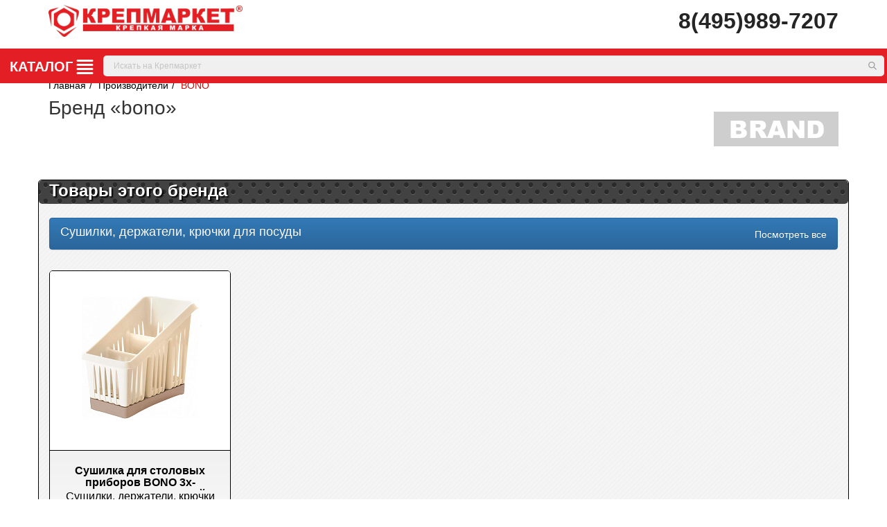

--- FILE ---
content_type: text/html; charset=UTF-8
request_url: https://krepmarket.ru/brands/bono/
body_size: 24009
content:
<!DOCTYPE html>
<html lang="ru">
	<head>
       <link rel="apple-touch-icon" sizes="180x180" href="/apple-touch-icon.png">
       <link rel="icon" type="image/png" sizes="32x32" href="/favicon-32x32.png">
       <link rel="icon" type="image/png" sizes="16x16" href="/favicon-16x16.png">
       <link rel="apple-touch-icon" sizes="180x180" href="/apple-icon-180x180.png">
<!--               <link rel="manifest" href="/site.webmanifest">-->
       <link rel="mask-icon" href="/safari-pinned-tab.svg" color="#ff0018">
       <meta name="msapplication-TileColor" content="#b91d47">
       <meta name="theme-color" content="#ffffff">
        <meta name="viewport" content="width=device-width, initial-scale=1">
        <meta name="yandex-verification" content="0138b335a8996534" >
        <title>Производитель bono</title>
                
       <style>:root {--ui-text-letter-spacing-auto: auto;--ui-text-letter-spacing-neg-3: -0.01 em;--ui-text-letter-spacing-neg-2: -0.02 em;--ui-text-letter-spacing-neg-1: -0.03 em;--ui-text-letter-spacing-3: 0.15 em;--ui-text-letter-spacing-2: 0.1 em;--ui-text-letter-spacing-1: 0.025 em;--ui-text-decoration-style-dashed: dashed;--ui-text-decoration-style-wavy: wavy;--ui-text-decoration-style-dotted: dotted;--ui-text-decoration-style-double: double;--ui-text-decoration-style-solid: solid;--ui-text-decoration-line-overline: overline;--ui-text-decoration-line-line-through: line-through;--ui-text-decoration-line-underline: underline;--ui-text-transform-lowercase: lowercase;--ui-text-transform-uppercase: uppercase;--ui-text-transform-capitalize: capitalize;--ui-text-transform-none: none;--ui-space-inset-8xl: 72 px;--ui-space-inset-7xl: 64 px;--ui-space-inset-6xl: 48 px;--ui-space-inset-5xl: 40 px;--ui-space-inset-4xl: 36 px;--ui-space-inset-3xl: 32 px;--ui-space-inset-2xl: 28 px;--ui-space-inset-xl: 24 px;--ui-space-inset-lg: 20 px;--ui-space-inset-md: 16 px;--ui-space-inset-sm: 12 px;--ui-space-inset-xs: 8 px;--ui-space-inset-2xs: 4 px;--ui-space-inset-3xs: 2 px;--ui-space-inset-none: 0;--ui-space-inline-8xl-neg: -72 px;--ui-space-inline-7xl-neg: -64 px;--ui-space-inline-6xl-neg: -48 px;--ui-space-inline-5xl-neg: -40 px;--ui-space-inline-4xl-neg: -36 px;--ui-space-inline-3xl-neg: -32 px;--ui-space-inline-2xl-neg: -28 px;--ui-space-inline-xl-neg: -24 px;--ui-space-inline-lg-neg: -20 px;--ui-space-inline-md-neg: -16 px;--ui-space-inline-sm-neg: -12 px;--ui-space-inline-xs-neg: -8 px;--ui-space-inline-2xs-neg: -4 px;--ui-space-inline-3xs-neg: -2 px;--ui-space-inline-8xl: 72 px;--ui-space-inline-7xl: 64 px;--ui-space-inline-6xl: 48 px;--ui-space-inline-5xl: 40 px;--ui-space-inline-4xl: 36 px;--ui-space-inline-3xl: 32 px;--ui-space-inline-2xl: 28 px;--ui-space-inline-xl: 24 px;--ui-space-inline-lg: 20 px;--ui-space-inline-md: 16 px;--ui-space-inline-sm: 12 px;--ui-space-inline-xs: 8 px;--ui-space-inline-2xs: 4 px;--ui-space-inline-3xs: 2 px;--ui-space-inline-none: 0;--ui-space-stack-8xl-neg: -72 px;--ui-space-stack-7xl-neg: -64 px;--ui-space-stack-6xl-neg: -48 px;--ui-space-stack-5xl-neg: -40 px;--ui-space-stack-4xl-neg: -36 px;--ui-space-stack-3xl-neg: -32 px;--ui-space-stack-2xl-neg: -28 px;--ui-space-stack-xl-neg: -24 px;--ui-space-stack-lg-neg: -20 px;--ui-space-stack-md-neg: -16 px;--ui-space-stack-sm-neg: -12 px;--ui-space-stack-xs-neg: -8 px;--ui-space-stack-2xs-neg: -4 px;--ui-space-stack-3xs-neg: -2 px;--ui-space-stack-8xl: 72 px;--ui-space-stack-7xl: 64 px;--ui-space-stack-6xl: 48 px;--ui-space-stack-5xl: 40 px;--ui-space-stack-4xl: 36 px;--ui-space-stack-3xl: 32 px;--ui-space-stack-2xl: 28 px;--ui-space-stack-xl: 24 px;--ui-space-stack-lg: 20 px;--ui-space-stack-md: 16 px;--ui-space-stack-sm: 12 px;--ui-space-stack-xs: 8 px;--ui-space-stack-2xs: 4 px;--ui-space-stack-3xs: 2 px;--ui-space-stack-none: 0;--ui-size-8xl: 72 px;--ui-size-7xl: 64 px;--ui-size-6xl: 48 px;--ui-size-5xl: 40 px;--ui-size-4xl: 36 px;--ui-size-3xl: 32 px;--ui-size-2xl: 28 px;--ui-size-xl: 24 px;--ui-size-lg: 20 px;--ui-size-md: 16 px;--ui-size-sm: 12 px;--ui-size-xs: 8 px;--ui-size-2xs: 4 px;--ui-size-3xs: 2 px;--ui-size-none: 0;--ui-shadow-left-4xl: -16 px 0 px 24 px 0 px rgba(0, 0, 0, 0.11);--ui-shadow-left-3xl: -12 px 0 px 17 px 0 px rgba(0, 0, 0, 0.1);--ui-shadow-left-2xl: -8 px 0 px 10 px 0 px rgba(0, 0, 0, 0.1);--ui-shadow-left-xl: -6 px 0 px 10 px 0 px rgba(0, 0, 0, 0.1);--ui-shadow-left-l: -4 px 0 px 5 px 0 px rgba(0, 0, 0, 0.08);--ui-shadow-left-m: -3 px 0 px 4 px 0 px rgba(0, 0, 0, 0.08);--ui-shadow-left-s: -2 px 0 px 4 px 0 px rgba(0, 0, 0, 0.08);--ui-shadow-left-xs: -2 px 0 px 2 px 0 px rgba(0, 0, 0, 0.07);--ui-shadow-left-2xs: -1 px 0 px 2 px 0 px rgba(0, 0, 0, 0.06);--ui-shadow-bottom-4xl: 0 px 16 px 24 px 0 px rgba(0, 0, 0, 0.11);--ui-shadow-bottom-3xl: 0 px 12 px 17 px 0 px rgba(0, 0, 0, 0.1);--ui-shadow-bottom-2xl: 0 px 8 px 10 px 0 px rgba(0, 0, 0, 0.1);--ui-shadow-bottom-xl: 0 px 6 px 10 px 0 px rgba(0, 0, 0, 0.1);--ui-shadow-bottom-l: 0 px 4 px 5 px 0 px rgba(0, 0, 0, 0.08);--ui-shadow-bottom-m: 0 px 3 px 4 px 0 px rgba(0, 0, 0, 0.08);--ui-shadow-bottom-s: 0 px 2 px 4 px 0 px rgba(0, 0, 0, 0.08);--ui-shadow-bottom-xs: 0 px 2 px 2 px 0 px rgba(0, 0, 0, 0.07);--ui-shadow-bottom-2xs: 0 px 1 px 2 px 0 px rgba(0, 0, 0, 0.06);--ui-shadow-right-4xl: 16 px 0 px 24 px 0 px rgba(0, 0, 0, 0.11);--ui-shadow-right-3xl: 12 px 0 px 17 px 0 px rgba(0, 0, 0, 0.1);--ui-shadow-right-2xl: 8 px 0 px 10 px 0 px rgba(0, 0, 0, 0.1);--ui-shadow-right-xl: 6 px 0 px 10 px 0 px rgba(0, 0, 0, 0.1);--ui-shadow-right-l: 4 px 0 px 5 px 0 px rgba(0, 0, 0, 0.08);--ui-shadow-right-m: 3 px 0 px 4 px 0 px rgba(0, 0, 0, 0.08);--ui-shadow-right-s: 2 px 0 px 4 px 0 px rgba(0, 0, 0, 0.08);--ui-shadow-right-xs: 2 px 0 px 2 px 0 px rgba(0, 0, 0, 0.07);--ui-shadow-right-2xs: 1 px 0 px 2 px 0 px rgba(0, 0, 0, 0.06);--ui-shadow-top-4xl: 0 px-16 px 24 px 0 px rgba(0, 0, 0, 0.11);--ui-shadow-top-3xl: 0 px-12 px 17 px 0 px rgba(0, 0, 0, 0.1);--ui-shadow-top-2xl: 0 px-8 px 10 px 0 px rgba(0, 0, 0, 0.1);--ui-shadow-top-xl: 0 px-6 px 10 px 0 px rgba(0, 0, 0, 0.1);--ui-shadow-top-l: 0 px-4 px 5 px 0 px rgba(0, 0, 0, 0.08);--ui-shadow-top-m: 0 px-3 px 4 px 0 px rgba(0, 0, 0, 0.08);--ui-shadow-top-s: 0 px-2 px 4 px 0 px rgba(0, 0, 0, 0.08);--ui-shadow-top-xs: 0 px-2 px 2 px 0 px rgba(0, 0, 0, 0.07);--ui-shadow-top-2xs: 0 px-1 px 2 px 0 px rgba(0, 0, 0, 0.06);--ui-opacity-none: 0;--ui-opacity-full: 1;--ui-opacity-90: 0.9;--ui-opacity-80: 0.8;--ui-opacity-70: 0.7;--ui-opacity-60: 0.6;--ui-opacity-50: 0.5;--ui-opacity-40: 0.4;--ui-opacity-30: 0.3;--ui-opacity-20: 0.2;--ui-opacity-10: 0.1;--ui-opacity-5: 0.05;--ui-font-line-height-3xl: 2;--ui-font-line-height-2xl: 1.75;--ui-font-line-height-xl: 1.62;--ui-font-line-height-lg: 1.5;--ui-font-line-height-md: 1.4;--ui-font-line-height-sm: 1.35;--ui-font-line-height-2xs: 1.3;--ui-font-line-height-3xs: 1.2;--ui-font-line-height-reset: 1;--ui-font-size-5xl: 28 px;--ui-font-size-4xl: 24 px;--ui-font-size-3xl: 22 px;--ui-font-size-2xl: 18 px;--ui-font-size-xl: 16 px;--ui-font-size-lg: 15 px;--ui-font-size-md: 14 px;--ui-font-size-sm: 13 px;--ui-font-size-xs: 12 px;--ui-font-size-3xs: 11 px;--ui-font-size-4xs: 10 px;--ui-font-size-5xs: 9 px;--ui-font-size-6xs: 8 px;--ui-font-size-7xs: 7 px;--ui-font-weight-extra-black: 950;--ui-font-weight-black: 900;--ui-font-weight-extra-bold: 800;--ui-font-weight-bold: 700;--ui-font-weight-semi-bold: 600;--ui-font-weight-medium: 500;--ui-font-weight-normal: 400;--ui-font-weight-regular: 400;--ui-font-weight-light: 300;--ui-font-weight-extra-light: 200;--ui-font-weight-thin: 100;--ui-font-family-helvetica: "Helvetica Neue", Helvetica, Arial, sans-serif;--ui-font-family-system-mono: ui-monospace, SFMono-Regular, "SF Mono", Consolas, "Liberation Mono", Menlo, monospace;--ui-font-family-system: system-ui, -apple-system, BlinkMacSystemFont, "Segoe UI", Roboto, Ubuntu, "Helvetica Neue", Arial, sans-serif, 'Apple Color Emoji', 'Segoe UI Emoji', 'Segoe UI Symbol';--ui-color-palette-beige-base: #fdfae1;--ui-color-palette-beige-base-rgb: 253, 250, 225;--ui-color-palette-gray-02: #f8fafb;--ui-color-palette-gray-02-rgb: 248, 250, 251;--ui-color-palette-gray-03: #f5f7f8;--ui-color-palette-gray-03-rgb: 245, 247, 248;--ui-color-palette-gray-04: #f1f4f6;--ui-color-palette-gray-04-rgb: 241, 244, 246;--ui-color-palette-gray-05: #eef2f4;--ui-color-palette-gray-05-rgb: 238, 242, 244;--ui-color-palette-gray-90: #525c69;--ui-color-palette-gray-90-rgb: 82, 92, 105;--ui-color-palette-gray-80: #6a737f;--ui-color-palette-gray-80-rgb: 106, 115, 127;--ui-color-palette-gray-70: #828b95;--ui-color-palette-gray-70-rgb: 130, 139, 149;--ui-color-palette-gray-60: #959ca4;--ui-color-palette-gray-60-rgb: 149, 156, 164;--ui-color-palette-gray-50: #a8adb4;--ui-color-palette-gray-50-rgb: 168, 173, 180;--ui-color-palette-gray-40: #bdc1c6;--ui-color-palette-gray-40-rgb: 189, 193, 198;--ui-color-palette-gray-35: #c9ccd0;--ui-color-palette-gray-35-rgb: 201, 204, 208;--ui-color-palette-gray-30: #d5d7db;--ui-color-palette-gray-30-rgb: 213, 215, 219;--ui-color-palette-gray-20: #dfe0e3;--ui-color-palette-gray-20-rgb: 223, 224, 227;--ui-color-palette-gray-15: #e6e7e9;--ui-color-palette-gray-15-rgb: 230, 231, 233;--ui-color-palette-gray-10: #edeef0;--ui-color-palette-gray-10-rgb: 237, 238, 240;--ui-color-palette-red-solid: #f0371b;--ui-color-palette-red-solid-rgb: 240, 55, 27;--ui-color-palette-red-95: #800602;--ui-color-palette-red-95-rgb: 128, 6, 2;--ui-color-palette-red-90: #9a0703;--ui-color-palette-red-90-rgb: 154, 7, 3;--ui-color-palette-red-80: #c21b16;--ui-color-palette-red-80-rgb: 194, 27, 22;--ui-color-palette-red-70: #e92f2a;--ui-color-palette-red-70-rgb: 233, 47, 42;--ui-color-palette-red-60: #f4433e;--ui-color-palette-red-60-rgb: 244, 67, 62;--ui-color-palette-red-50: #ff5752;--ui-color-palette-red-50-rgb: 255, 87, 82;--ui-color-palette-red-45: #ff7c78;--ui-color-palette-red-45-rgb: 255, 124, 120;--ui-color-palette-red-40: #ff9a97;--ui-color-palette-red-40-rgb: 255, 154, 151;--ui-color-palette-red-30: #ffcdcc;--ui-color-palette-red-30-rgb: 255, 205, 204;--ui-color-palette-red-25: #ffdcdb;--ui-color-palette-red-25-rgb: 255, 220, 219;--ui-color-palette-red-20: #ffe8e8;--ui-color-palette-red-20-rgb: 255, 232, 232;--ui-color-palette-red-10: #fff8f8;--ui-color-palette-red-10-rgb: 255, 248, 248;--ui-color-palette-orange-95: #614000;--ui-color-palette-orange-95-rgb: 97, 64, 0;--ui-color-palette-orange-90: #7a5100;--ui-color-palette-orange-90-rgb: 122, 81, 0;--ui-color-palette-orange-80: #9f6a00;--ui-color-palette-orange-80-rgb: 159, 106, 0;--ui-color-palette-orange-70: #c48300;--ui-color-palette-orange-70-rgb: 196, 131, 0;--ui-color-palette-orange-60: #e89b06;--ui-color-palette-orange-60-rgb: 232, 155, 6;--ui-color-palette-orange-50: #ffa900;--ui-color-palette-orange-50-rgb: 255, 169, 0;--ui-color-palette-orange-40: #ffc34d;--ui-color-palette-orange-40-rgb: 255, 195, 77;--ui-color-palette-orange-30: #ffe1a6;--ui-color-palette-orange-30-rgb: 255, 225, 166;--ui-color-palette-orange-25: #ffe9be;--ui-color-palette-orange-25-rgb: 255, 233, 190;--ui-color-palette-orange-20: #fff1d6;--ui-color-palette-orange-20-rgb: 255, 241, 214;--ui-color-palette-orange-10: #fffaf0;--ui-color-palette-orange-10-rgb: 255, 250, 240;--ui-color-palette-green-95: #3d4f00;--ui-color-palette-green-95-rgb: 61, 79, 0;--ui-color-palette-green-90: #506900;--ui-color-palette-green-90-rgb: 80, 105, 0;--ui-color-palette-green-80: #688800;--ui-color-palette-green-80-rgb: 104, 136, 0;--ui-color-palette-green-70: #7fa800;--ui-color-palette-green-70-rgb: 127, 168, 0;--ui-color-palette-green-60: #8dbb00;--ui-color-palette-green-60-rgb: 141, 187, 0;--ui-color-palette-green-55: #9dcf00;--ui-color-palette-green-55-rgb: 157, 207, 0;--ui-color-palette-green-50: #9dcf00;--ui-color-palette-green-50-rgb: 157, 207, 0;--ui-color-palette-green-40: #bbde4d;--ui-color-palette-green-40-rgb: 187, 222, 77;--ui-color-palette-green-35: #cfe780;--ui-color-palette-green-35-rgb: 207, 231, 128;--ui-color-palette-green-30: #e2f1b3;--ui-color-palette-green-30-rgb: 226, 241, 179;--ui-color-palette-green-25: #faf6c3;--ui-color-palette-green-25-rgb: 250, 246, 195;--ui-color-palette-green-20: #f1fbd0;--ui-color-palette-green-20-rgb: 241, 251, 208;--ui-color-palette-green-10: #fafded;--ui-color-palette-green-10-rgb: 250, 253, 237;--ui-color-palette-blue-95: #004f69;--ui-color-palette-blue-95-rgb: 0, 79, 105;--ui-color-palette-blue-90: #006484;--ui-color-palette-blue-90-rgb: 0, 100, 132;--ui-color-palette-blue-80: #00789e;--ui-color-palette-blue-80-rgb: 0, 120, 158;--ui-color-palette-blue-70: #008dba;--ui-color-palette-blue-70-rgb: 0, 141, 186;--ui-color-palette-blue-60: #11a9d9;--ui-color-palette-blue-60-rgb: 17, 169, 217;--ui-color-palette-blue-50: #2fc6f6;--ui-color-palette-blue-50-rgb: 47, 198, 246;--ui-color-palette-blue-40: #7fdefc;--ui-color-palette-blue-40-rgb: 127, 222, 252;--ui-color-palette-blue-30: #c3f0ff;--ui-color-palette-blue-30-rgb: 195, 240, 255;--ui-color-palette-blue-25: #d3f4ff;--ui-color-palette-blue-25-rgb: 211, 244, 255;--ui-color-palette-blue-20: #e5f9ff;--ui-color-palette-blue-20-rgb: 229, 249, 255;--ui-color-palette-blue-15: #ecfafe;--ui-color-palette-blue-15-rgb: 236, 250, 254;--ui-color-palette-blue-10: #f4fcfe;--ui-color-palette-blue-10-rgb: 244, 252, 254;--ui-color-palette-white-base: #ffffff;--ui-color-palette-white-base-rgb: 255, 255, 255;--ui-color-palette-black-base: #333333;--ui-color-palette-black-base-rgb: 51, 51, 51;--ui-color-palette-black-solid: #000000;--ui-color-palette-black-solid-rgb: 0, 0, 0;--ui-color-overlay-base: rgba(255, 255, 255, 0.5);--ui-color-accent-yellow: #fef3b8;--ui-color-accent-yellow-rgb: 254, 243, 184;--ui-color-accent-purple: #a77bde;--ui-color-accent-purple-rgb: 167, 123, 222;--ui-color-accent-turquoise: #05b5ab;--ui-color-accent-turquoise-rgb: 5, 181, 171;--ui-color-accent-green: #29ad49;--ui-color-accent-green-rgb: 41, 173, 73;--ui-color-accent-brown: #ae914b;--ui-color-accent-brown-rgb: 174, 145, 75;--ui-color-accent-pink: #fb6dba;--ui-color-accent-pink-rgb: 251, 109, 186;--ui-color-accent-aqua: #55d0e0;--ui-color-accent-aqua-rgb: 85, 208, 224;--ui-color-accent-light-blue: #559be6;--ui-color-accent-light-blue-rgb: 85, 155, 230;--ui-color-tag-9: #e2e3e5;--ui-color-tag-9-rgb: 226, 227, 229;--ui-color-tag-8: #ccd3dd;--ui-color-tag-8-rgb: 204, 211, 221;--ui-color-tag-7: #dfc684;--ui-color-tag-7-rgb: 223, 198, 132;--ui-color-tag-6: #ace5ec;--ui-color-tag-6-rgb: 172, 229, 236;--ui-color-tag-5: #c2d1f0;--ui-color-tag-5-rgb: 194, 209, 240;--ui-color-tag-4: #87eda0;--ui-color-tag-4-rgb: 135, 237, 160;--ui-color-tag-3: #dbf087;--ui-color-tag-3-rgb: 219, 240, 135;--ui-color-tag-2: #00baf2;--ui-color-tag-2-rgb: 0, 186, 242;--ui-color-tag-1: #bcedfc;--ui-color-tag-1-rgb: 188, 237, 252;--ui-color-link-primary-base: #2066b0;--ui-color-link-primary-base-rgb: 32, 102, 176;--ui-color-background-none: none;--ui-color-background-transparent: transparent;--ui-border-width-thick: 2px;--ui-border-width-thin: 1px;--ui-border-radius-pill: 99rem;--ui-border-radius-circle: 50%;--ui-border-radius-3xl: 20px;--ui-border-radius-2xl: 16px;--ui-border-radius-xl: 14px;--ui-border-radius-lg: 12px;--ui-border-radius-md: 10px;--ui-border-radius-sm: 8px;--ui-border-radius-xs: 6px;--ui-border-radius-2xs: 4px;--ui-border-radius-3xs: 2px;--ui-border-radius-none: 0;--ui-typography-text-lg-font-weight: 400;--ui-typography-text-lg-line-height: 1.4;--ui-typography-text-lg-font-size: var(--ui-font-size-lg);--ui-typography-text-md-font-weight: 400;--ui-typography-text-md-line-height: 1.4;--ui-typography-text-md-font-size: var(--ui-font-size-md);--ui-typography-text-sm-font-weight: 400;--ui-typography-text-sm-line-height: 1.4;--ui-typography-text-sm-font-size: var(--ui-font-size-sm);--ui-typography-text-xs-font-weight: 400;--ui-typography-text-xs-line-height: 1.35;--ui-typography-text-xs-font-size: var(--ui-font-size-xs);--ui-typography-heading-h6-color: var(--ui-color-palette-black-base);--ui-typography-heading-h6-font-weight: 600;--ui-typography-heading-h6-line-height: 1.4;--ui-typography-heading-h6-font-size: var(--ui-font-size-md);--ui-typography-heading-h5-color: var(--ui-color-palette-black-base);--ui-typography-heading-h5-font-weight: 400;--ui-typography-heading-h5-line-height: 1.35;--ui-typography-heading-h5-font-size: var(--ui-font-size-xl);--ui-typography-heading-h4-color: var(--ui-color-palette-black-base);--ui-typography-heading-h4-font-weight: 400;--ui-typography-heading-h4-line-height: 1.35;--ui-typography-heading-h4-font-size: var(--ui-font-size-2xl);--ui-typography-heading-h3-color: var(--ui-color-palette-black-base);--ui-typography-heading-h3-font-weight: 300;--ui-typography-heading-h3-line-height: 1.3;--ui-typography-heading-h3-font-size: var(--ui-font-size-3xl);--ui-typography-heading-h2-color: var(--ui-color-palette-black-base);--ui-typography-heading-h2-font-weight: 300;--ui-typography-heading-h2-line-height: 1.3;--ui-typography-heading-h2-font-size: var(--ui-font-size-4xl);--ui-typography-heading-h1-color: var(--ui-color-palette-black-base);--ui-typography-heading-h1-font-weight: 300;--ui-typography-heading-h1-line-height: 1.2;--ui-typography-heading-h1-font-size: var(--ui-font-size-5xl);--ui-color-base-default: var(--ui-color-palette-black-base);--ui-color-base-default-rgb: var(--ui-color-palette-black-base-rgb);--ui-color-base-solid: var(--ui-color-palette-black-solid);--ui-color-base-solid-rgb: var(--ui-color-palette-black-solid-rgb);--ui-color-base-05: var(--ui-color-palette-gray-05);--ui-color-base-05-rgb: var(--ui-color-palette-gray-05-rgb);--ui-color-base-04: var(--ui-color-palette-gray-04);--ui-color-base-04-rgb: var(--ui-color-palette-gray-04-rgb);--ui-color-base-03: var(--ui-color-palette-gray-03);--ui-color-base-03-rgb: var(--ui-color-palette-gray-03-rgb);--ui-color-base-02: var(--ui-color-palette-gray-02);--ui-color-base-02-rgb: var(--ui-color-palette-gray-02-rgb);--ui-color-base-90: var(--ui-color-palette-gray-90);--ui-color-base-90-rgb: var(--ui-color-palette-gray-90-rgb);--ui-color-base-80: var(--ui-color-palette-gray-80);--ui-color-base-80-rgb: var(--ui-color-palette-gray-80-rgb);--ui-color-base-70: var(--ui-color-palette-gray-70);--ui-color-base-70-rgb: var(--ui-color-palette-gray-70-rgb);--ui-color-base-60: var(--ui-color-palette-gray-60);--ui-color-base-60-rgb: var(--ui-color-palette-gray-60-rgb);--ui-color-base-50: var(--ui-color-palette-gray-50);--ui-color-base-50-rgb: var(--ui-color-palette-gray-50-rgb);--ui-color-base-40: var(--ui-color-palette-gray-40);--ui-color-base-40-rgb: var(--ui-color-palette-gray-40-rgb);--ui-color-base-35: var(--ui-color-palette-gray-35);--ui-color-base-35-rgb: var(--ui-color-palette-gray-35-rgb);--ui-color-base-30: var(--ui-color-palette-gray-30);--ui-color-base-30-rgb: var(--ui-color-palette-gray-30-rgb);--ui-color-base-20: var(--ui-color-palette-gray-20);--ui-color-base-20-rgb: var(--ui-color-palette-gray-20-rgb);--ui-color-base-15: var(--ui-color-palette-gray-15);--ui-color-base-15-rgb: var(--ui-color-palette-gray-15-rgb);--ui-color-base-10: var(--ui-color-palette-gray-10);--ui-color-base-10-rgb: var(--ui-color-palette-gray-10-rgb);--ui-color-background-note: var(--ui-color-palette-beige-base);--ui-color-background-note-rgb: var(--ui-color-palette-beige-base-rgb);--ui-color-background-on-alert: var(--ui-color-palette-red-70);--ui-color-background-on-alert-rgb: var(--ui-color-palette-red-70-rgb);--ui-color-background-alert: var(--ui-color-palette-red-20);--ui-color-background-alert-rgb: var(--ui-color-palette-red-20-rgb);--ui-color-background-on-warning: var(--ui-color-palette-orange-70);--ui-color-background-on-warning-rgb: var(--ui-color-palette-orange-70-rgb);--ui-color-background-warning: var(--ui-color-palette-orange-20);--ui-color-background-warning-rgb: var(--ui-color-palette-orange-20-rgb);--ui-color-background-on-success: var(--ui-color-palette-green-70);--ui-color-background-on-success-rgb: var(--ui-color-palette-green-70-rgb);--ui-color-background-success: var(--ui-color-palette-green-20);--ui-color-background-success-rgb: var(--ui-color-palette-green-20-rgb);--ui-color-background-on-info: var(--ui-color-palette-blue-70);--ui-color-background-on-info-rgb: var(--ui-color-palette-blue-70-rgb);--ui-color-background-info: var(--ui-color-palette-blue-20);--ui-color-background-info-rgb: var(--ui-color-palette-blue-20-rgb);--ui-color-background-tertiary: var(--ui-color-palette-gray-05);--ui-color-background-tertiary-rgb: var(--ui-color-palette-gray-05-rgb);--ui-color-background-secondary: var(--ui-color-palette-gray-10);--ui-color-background-secondary-rgb: var(--ui-color-palette-gray-10-rgb);--ui-color-background-primary: var(--ui-color-palette-white-base);--ui-color-background-primary-rgb: var(--ui-color-palette-white-base-rgb);--ui-color-text-warning: var(--ui-color-palette-orange-50);--ui-color-text-warning-rgb: var(--ui-color-palette-orange-50-rgb);--ui-color-text-alert: var(--ui-color-palette-red-50);--ui-color-text-alert-rgb: var(--ui-color-palette-red-50-rgb);--ui-color-text-subtle: var(--ui-color-palette-gray-70);--ui-color-text-subtle-rgb: var(--ui-color-palette-gray-70-rgb);--ui-color-text-secondary: var(--ui-color-palette-gray-90);--ui-color-text-secondary-rgb: var(--ui-color-palette-gray-90-rgb);--ui-color-text-primary: var(--ui-color-palette-black-base);--ui-color-text-primary-rgb: var(--ui-color-palette-black-base-rgb);--ui-color-extranet: var(--ui-color-palette-orange-60);--ui-color-extranet-rgb: var(--ui-color-palette-orange-60-rgb);--ui-color-on-primary-alt: var(--ui-color-palette-white-base);--ui-color-on-primary-alt-rgb: var(--ui-color-palette-white-base-rgb);--ui-color-primary-alt: var(--ui-color-palette-green-50);--ui-color-primary-alt-rgb: var(--ui-color-palette-green-50-rgb);--ui-color-on-primary: var(--ui-color-palette-white-base);--ui-color-on-primary-rgb: var(--ui-color-palette-white-base-rgb);--ui-color-primary: var(--ui-color-palette-blue-50);--ui-color-primary-rgb: var(--ui-color-palette-blue-50-rgb) }:root{--ui-font-family-open-sans: 'Open Sans', 'Helvetica Neue', Helvetica, Arial, sans-serif }.fa{display:inline-block;font:normal normal normal 14px/1 FontAwesome;font-size:inherit;text-rendering:auto;-webkit-font-smoothing:antialiased;-moz-osx-font-smoothing:grayscale;transform:translate(0,0) }.fa-lg{font-size:1.33333333em;line-height:0.75em;vertical-align:-15% }.fa-key:before{content:"\f084" }.fa-envelope:before{content:"\f0e0" }.fa-angle-right:before{content:"\f105" }.catalog-top-filter.navbar-default .navbar-form.gt-selects{padding:0;margin-right:20px }html{font-family:sans-serif;-webkit-text-size-adjust:100%;-ms-text-size-adjust:100% }body{margin:0 }nav{display:block }a{background-color:transparent }h1{margin:.67em 0;font-size:2em }img{border:0 }hr{height:0;-webkit-box-sizing:content-box;-moz-box-sizing:content-box;box-sizing:content-box }button,input,select{margin:0;font:inherit;color:inherit }button{overflow:visible }button,select{text-transform:none }button,input[type="submit"]{-webkit-appearance:button }button::-moz-focus-inner,input::-moz-focus-inner{padding:0;border:0 }input{line-height:normal }input[type="checkbox"]{-webkit-box-sizing:border-box;-moz-box-sizing:border-box;box-sizing:border-box;padding:0 }input[type="search"]{-webkit-box-sizing:content-box;-moz-box-sizing:content-box;box-sizing:content-box;-webkit-appearance:textfield }input[type="search"]::-webkit-search-cancel-button,input[type="search"]::-webkit-search-decoration{-webkit-appearance:none }table{border-spacing:0;border-collapse:collapse }td{padding:0 }.glyphicon{position:relative;top:1px;display:inline-block;font-family:' Glyphicons Halflings ';font-style:normal;font-weight:normal;line-height:1;-webkit-font-smoothing:antialiased;-moz-osx-font-smoothing:grayscale }.glyphicon-user:before{content:"\e008" }*{-webkit-box-sizing:border-box;-moz-box-sizing:border-box;box-sizing:border-box }*:before,*:after{-webkit-box-sizing:border-box;-moz-box-sizing:border-box;box-sizing:border-box }html{font-size:10px }body{font-family:"Helvetica Neue",Helvetica,Arial,sans-serif;font-size:14px;line-height:1.42857143;color:#333;background-color:#fff }input,button,select{font-family:inherit;font-size:inherit;line-height:inherit }a{color:#337ab7;text-decoration:none }img{vertical-align:middle }hr{margin-top:20px;margin-bottom:20px;border:0;border-top:1px solid #eee }h1,h3{font-family:inherit;font-weight:500;line-height:1.1;color:inherit }h1,h3{margin-top:20px;margin-bottom:10px }h1{font-size:36px }h3{font-size:24px }p{margin:0 0 10px }.text-center{text-align:center }ul,ol{margin-top:0;margin-bottom:10px }ul ul{margin-bottom:0 }.container{padding-right:15px;padding-left:15px;margin-right:auto;margin-left:auto }@media (min-width:768px){.container{width:750px }}@media (min-width:992px){.container{width:970px }}@media (min-width:1200px){.container{width:1170px }}.container-fluid{padding-right:15px;padding-left:15px;margin-right:auto;margin-left:auto }.row{margin-right:-15px;margin-left:-15px }.col-md-3,.col-sm-4,.col-md-4,.col-xs-6,.col-sm-6,.col-sm-8,.col-md-9,.col-xs-12{position:relative;min-height:1px;padding-right:15px;padding-left:15px }.col-xs-6,.col-xs-12{float:left }.col-xs-12{width:100% }.col-xs-6{width:50% }@media (min-width:768px){.col-sm-4,.col-sm-6,.col-sm-8{float:left }.col-sm-8{width:66.66666667% }.col-sm-6{width:50% }.col-sm-4{width:33.33333333% }}@media (min-width:992px){.col-md-3,.col-md-4,.col-md-9{float:left }.col-md-9{width:75% }.col-md-4{width:33.33333333% }.col-md-3{width:25% }}table{background-color:transparent }label{display:inline-block;max-width:100%;margin-bottom:5px;font-weight:bold }input[type="search"]{-webkit-box-sizing:border-box;-moz-box-sizing:border-box;box-sizing:border-box }input[type="checkbox"]{margin:4px 0 0;margin-top:1px;line-height:normal }.form-control{display:block;width:100%;height:34px;padding:6px 12px;font-size:14px;line-height:1.42857143;color:#555;background-color:#fff;background-image:none;border:1px solid #ccc;border-radius:4px;-webkit-box-shadow:inset 0 1px 1px rgba(0,0,0,.075);box-shadow:inset 0 1px 1px rgba(0,0,0,.075) }.form-control::-moz-placeholder{color:#999;opacity:1 }.form-control:-ms-input-placeholder{color:#999 }.form-control::-webkit-input-placeholder{color:#999 }input[type="search"]{-webkit-appearance:none }.form-group{margin-bottom:15px }.btn{display:inline-block;padding:6px 12px;margin-bottom:0;font-size:14px;font-weight:normal;line-height:1.42857143;text-align:center;white-space:nowrap;vertical-align:middle;-ms-touch-action:manipulation;touch-action:manipulation;background-image:none;border:1px solid transparent;border-radius:4px }.btn-primary{color:#fff;background-color:#337ab7;border-color:#2e6da4 }.fade{opacity:0 }.fade.in{opacity:1 }.input-group{position:relative;display:table;border-collapse:separate }.input-group .form-control{position:relative;z-index:2;float:left;width:100%;margin-bottom:0 }.input-group-addon,.input-group .form-control{display:table-cell }.input-group .form-control:not(:first-child):not(:last-child){border-radius:0 }.input-group-addon{width:1%;white-space:nowrap;vertical-align:middle }.input-group-addon{padding:6px 12px;font-size:14px;font-weight:normal;line-height:1;color:#555;text-align:center;background-color:#eee;border:1px solid #ccc;border-radius:4px }.input-group-addon:first-child{border-top-right-radius:0;border-bottom-right-radius:0 }.input-group-addon:first-child{border-right:0 }.input-group .form-control:last-child,.input-group-addon:last-child{border-top-left-radius:0;border-bottom-left-radius:0 }.input-group-addon:last-child{border-left:0 }.nav{padding-left:0;margin-bottom:0;list-style:none }.nav>li{position:relative;display:block }.nav>li>a{position:relative;display:block;padding:10px 15px }.nav-tabs{border-bottom:1px solid #ddd }.nav-tabs>li{float:left;margin-bottom:-1px }.nav-tabs>li>a{margin-right:2px;line-height:1.42857143;border:1px solid transparent;border-radius:4px 4px 0 0 }.nav-tabs>li.active>a{color:#555;background-color:#fff;border:1px solid #ddd;border-bottom-color:transparent }.tab-content>.tab-pane{display:none }.tab-content>.active{display:block }.navbar{position:relative;min-height:50px;margin-bottom:20px;border:1px solid transparent }@media (min-width:768px){.navbar{border-radius:4px }}.navbar-brand{float:left;height:50px;padding:15px 15px;font-size:18px;line-height:20px }@media (min-width:768px){.navbar>.container-fluid .navbar-brand{margin-left:-15px }}.navbar-form{padding:10px 15px;margin-top:8px;margin-right:-15px;margin-bottom:8px;margin-left:-15px;border-top:1px solid transparent;border-bottom:1px solid transparent;-webkit-box-shadow:inset 0 1px 0 rgba(255,255,255,.1),0 1px 0 rgba(255,255,255,.1);box-shadow:inset 0 1px 0 rgba(255,255,255,.1),0 1px 0 rgba(255,255,255,.1) }@media (min-width:768px){.navbar-form .form-group{display:inline-block;margin-bottom:0;vertical-align:middle }.navbar-form .form-control{display:inline-block;width:auto;vertical-align:middle }}@media (max-width:767px){.navbar-form .form-group{margin-bottom:5px }.navbar-form .form-group:last-child{margin-bottom:0 }}@media (min-width:768px){.navbar-form{width:auto;padding-top:0;padding-bottom:0;margin-right:0;margin-left:0;border:0;-webkit-box-shadow:none;box-shadow:none }}.navbar-left{float:left!important }.navbar-default{background-color:#f8f8f8;border-color:#e7e7e7 }.navbar-default .navbar-brand{color:#777 }.navbar-default .navbar-form{border-color:#e7e7e7 }.breadcrumb{padding:8px 15px;margin-bottom:20px;list-style:none;background-color:#f5f5f5;border-radius:4px }.breadcrumb>li{display:inline-block }.breadcrumb>li+li:before{padding:0 5px;color:#ccc;content:"/\00a0" }.breadcrumb>.active{color:#777 }.thumbnail{display:block;padding:4px;margin-bottom:20px;line-height:1.42857143;background-color:#fff;border:1px solid #ddd;border-radius:4px }.thumbnail .caption{padding:9px;color:#333 }.close{float:right;font-size:21px;font-weight:bold;line-height:1;color:#000;text-shadow:0 1px 0 #fff;filter:alpha(opacity=20);opacity:.2 }button.close{-webkit-appearance:none;padding:0;background:transparent;border:0 }.modal{position:fixed;top:0;right:0;bottom:0;left:0;z-index:1050;display:none;overflow:hidden;-webkit-overflow-scrolling:touch;outline:0 }.modal.fade .modal-dialog{-webkit-transform:translate(0,-25%);-ms-transform:translate(0,-25%);-o-transform:translate(0,-25%);transform:translate(0,-25%) }.modal-dialog{position:relative;width:auto;margin:10px }.modal-content{position:relative;background-color:#fff;-webkit-background-clip:padding-box;background-clip:padding-box;border:1px solid #999;border:1px solid rgba(0,0,0,.2);border-radius:6px;outline:0;-webkit-box-shadow:0 3px 9px rgba(0,0,0,.5);box-shadow:0 3px 9px rgba(0,0,0,.5) }.modal-header{min-height:16.42857143px;padding:15px;border-bottom:1px solid #e5e5e5 }.modal-header .close{margin-top:-2px }.modal-body{position:relative;padding:15px }@media (min-width:768px){.modal-dialog{width:600px;margin:30px auto }.modal-content{-webkit-box-shadow:0 5px 15px rgba(0,0,0,.5);box-shadow:0 5px 15px rgba(0,0,0,.5) }}.clearfix:before,.clearfix:after,.container:before,.container:after,.container-fluid:before,.container-fluid:after,.row:before,.row:after,.nav:before,.nav:after,.navbar:before,.navbar:after{display:table;content:" " }.clearfix:after,.container:after,.container-fluid:after,.row:after,.nav:after,.navbar:after{clear:both }@-ms-viewport{width:device-width }.btn-primary{text-shadow:0 -1px 0 rgba(0,0,0,.2);-webkit-box-shadow:inset 0 1px 0 rgba(255,255,255,.15),0 1px 1px rgba(0,0,0,.075);box-shadow:inset 0 1px 0 rgba(255,255,255,.15),0 1px 1px rgba(0,0,0,.075) }.btn-primary{background-image:-webkit-linear-gradient(top,#337ab7 0,#265a88 100%);background-image:-o-linear-gradient(top,#337ab7 0,#265a88 100%);background-image:-webkit-gradient(linear,left top,left bottom,from(#337ab7),to(#265a88));background-image:linear-gradient(to bottom,#337ab7 0,#265a88 100%);filter:progid:DXImageTransform.Microsoft.gradient(startColorstr='# ff337ab7 ', endColorstr='# ff265a88 ', GradientType=0);filter:progid:DXImageTransform.Microsoft.gradient(enabled=false);background-repeat:repeat-x;border-color:#245580 }.thumbnail{-webkit-box-shadow:0 1px 2px rgba(0,0,0,.075);box-shadow:0 1px 2px rgba(0,0,0,.075) }.navbar-default{background-image:-webkit-linear-gradient(top,#fff 0,#f8f8f8 100%);background-image:-o-linear-gradient(top,#fff 0,#f8f8f8 100%);background-image:-webkit-gradient(linear,left top,left bottom,from(#fff),to(#f8f8f8));background-image:linear-gradient(to bottom,#fff 0,#f8f8f8 100%);filter:progid:DXImageTransform.Microsoft.gradient(startColorstr='# ffffffff ', endColorstr='# fff8f8f8 ', GradientType=0);filter:progid:DXImageTransform.Microsoft.gradient(enabled=false);background-repeat:repeat-x;border-radius:4px;-webkit-box-shadow:inset 0 1px 0 rgba(255,255,255,.15),0 1px 5px rgba(0,0,0,.075);box-shadow:inset 0 1px 0 rgba(255,255,255,.15),0 1px 5px rgba(0,0,0,.075) }.navbar-brand{text-shadow:0 1px 0 rgba(255,255,255,.25) }.fa{display:inline-block;font:normal normal normal 14px/1 FontAwesome;font-size:inherit;text-rendering:auto;-webkit-font-smoothing:antialiased;-moz-osx-font-smoothing:grayscale;transform:translate(0,0) }.fa-lg{font-size:1.33333333em;line-height:.75em;vertical-align:-15% }.fa-key:before{content:"\f084" }.fa-envelope:before{content:"\f0e0" }.fa-angle-right:before{content:"\f105" }body{font-family:-apple-system,BlinkMacSystemFont,' Segoe UI ',Roboto,Oxygen-Sans,Ubuntu,Cantarell,' Helvetica Neue ',Helvetica,Arial,sans-serif;background:#fff }.no-margin{margin:0!important }.btn{font-size:14px;font-weight:bold;border-radius:5px 5px 5px 5px;-webkit-border-radius:5px 5px 5px 5px;-moz-border-radius:5px 5px 5px 5px;border:1px solid #000 }.btn.btn-primary{color:#fff;background:-moz-linear-gradient(top,#ed2e2e 0%,#9e0203 100%);background:-webkit-linear-gradient(top,#ed2e2e 0%,#9e0203 100%);background:-o-linear-gradient(top,#ed2e2e 0%,#9e0203 100%);background:-ms-linear-gradient(top,#ed2e2e 0%,#9e0203 100%);background:linear-gradient(to top,#ed2e2e 0%,#9e0203 100%) }ul.nav-tabs{margin:0 8px }ul.nav-tabs li a{border:1px solid #000!important;border-bottom:none!important;padding:5px 35px;height:34px;margin-right:6px;font-size:18px;color:#000;text-decoration:none;background:-moz-linear-gradient(top,#fff 0%,#f4f4f4 100%);background:-webkit-linear-gradient(top,#fff 0%,#f4f4f4 100%);background:-o-linear-gradient(top,#fff 0%,#f4f4f4 100%);background:-ms-linear-gradient(top,#fff 0%,#f4f4f4 100%);background:linear-gradient(to top,#fff 0%,#f4f4f4 100%) }ul.nav-tabs li.active a{background:#000!important;color:#fff!important }.tab-content{background:#fff;padding:25px;border:1px solid #000;border-radius:5px 5px 5px 5px;-webkit-border-radius:5px 5px 5px 5px;-moz-border-radius:5px 5px 5px 5px }.input-group-addon{background:#000;color:#fff;border:1px solid #000 }input.form-control{border:1px solid #000 }.modal-header{border:none }.content{margin-top:15px;margin-bottom:15px }.content > .row > .container > .row > .cont-layer:first-child {margin-top: 15px;}.content .cont-layer{border:1px solid #000;overflow:hidden;margin-top:28px;padding-bottom:30px;padding-top:15px;border-radius:5px 5px 5px 5px;-webkit-border-radius:5px 5px 5px 5px;-moz-border-radius:5px 5px 5px 5px }.content .gray-bg{background:url(/local/templates/adaptive/images/bg/header-layer.png) 0 0 repeat }content .cont-layer h1, .content .cont-layer h2:not(.catalog-section-name), .content .cont-layer h3:not(.catalog-section-name){background:url(../images/bg/cont-layer-new1.png) 0 0 repeat;min-height:34px;margin:0 -15px 20px -15px;color:#fff;font-weight:bold;font-size:24px;line-height:30px;padding:0 15px;text-shadow:2px 2px 2px #000;border-radius:5px }.content .cont-layer h1.first, .content .cont-layer .h1.first, .content .cont-layer h2.first:not(.catalog-section-name), .content .cont-layer h3.first:not(.catalog-section-name){margin-top:-15px }.breadcrumb{background:#fff;margin-top:-15px;margin-bottom:0;border-radius:0 0 0 0;-webkit-border-radius:0 0 0 0;-moz-border-radius:0 0 0 0 }.breadcrumb li a,.breadcrumb>li+li:before{font-size:14px;color:#000 }.breadcrumb>li+li:before{padding:0 5px 0 5px }.breadcrumb li.active{color:#ca1010 }.catalog-section .catalog-section-item{min-height:446px;border:1px solid #000;overflow:hidden;margin-bottom:29px;border-radius:5px 5px 5px 5px;-webkit-border-radius:5px 5px 5px 5px;-moz-border-radius:5px 5px 5px 5px }.catalog-section .catalog-section-item .image{width:100%;display:block;text-decoration:none;height:259px;border-bottom:1px solid #000;background:#fff;justify-content: center;align-content: center;flex-wrap: wrap;flex-direction: column;}.catalog-section .catalog-section-item .image img {overflow: hidden; width: auto}.catalog-section .catalog-section-item .catalog-section-info{min-height:186px;padding:20px 15px 19px 15px;background:-moz-linear-gradient(top,#ffffff 0%,#f1f1f1 100%);background:-webkit-linear-gradient(top,#ffffff 0%,#f1f1f1 100%);background:-o-linear-gradient(top,#ffffff 0%,#f1f1f1 100%);background:-ms-linear-gradient(top,#ffffff 0%,#f1f1f1 100%);background:linear-gradient(to top,#ffffff 0%,#f1f1f1 100%) }.catalog-section .catalog-section-item .catalog-section-info .catalog-section-type{font-size:18px;color:#000;line-height:18px;height:36px }.catalog-section .catalog-section-item .catalog-section-info .catalog-section-name{font-size:18px;color:#000;font-weight:bold;padding-bottom:8px;overflow:hidden;height:37px;line-height:1 }.catalog-section .catalog-section-item .catalog-section-info .catalog-section-price{font-weight:bold;font-size:36px;color:#ed1f24;padding-bottom:7px }.catalog-section .catalog-section-item .catalog-section-info .catalog-section-bye-layer{border:1px solid #000;width:144px;margin:auto;display:block;overflow:hidden;border-radius:5px 5px 5px 5px;-webkit-border-radius:5px 5px 5px 5px;-moz-border-radius:5px 5px 5px 5px }.catalog-section .catalog-section-item .catalog-section-info .catalog-section-bye-layer .text{height:39px;font-size:18px;color:#fff;font-weight:bold;background:-moz-linear-gradient(top,#ed2e2e 0%,#9e0203 100%);background:-webkit-linear-gradient(top,#ed2e2e 0%,#9e0203 100%);background:-o-linear-gradient(top,#ed2e2e 0%,#9e0203 100%);background:-ms-linear-gradient(top,#ed2e2e 0%,#9e0203 100%);background:linear-gradient(to top,#ed2e2e 0%,#9e0203 100%) }.catalog-section .catalog-section-item .catalog-section-info .catalog-section-bye-layer .icon{height:39px;border-left:1px solid #000;background:-moz-linear-gradient(top,#ffffff 0%,#e3e3e3 100%);background:-webkit-linear-gradient(top,#ffffff 0%,#e3e3e3 100%);background:-o-linear-gradient(top,#ffffff 0%,#e3e3e3 100%);background:-ms-linear-gradient(top,#ffffff 0%,#e3e3e3 100%);background:linear-gradient(to top,#ffffff 0%,#e3e3e3 100%) }.catalog-top-filter.navbar-default{padding-top:15px;border:none;border-top:1px solid #000;margin-bottom:15px;min-height:35px;height:35px;background:none;border-radius:0 0 0 0;-webkit-border-radius:0 0 0 0;-moz-border-radius:0 0 0 0;box-shadow:none;-webkit-box-shadow:none;-moz-box-shadow:none }.catalog-top-filter.navbar-default .navbar-brand{padding-top:0;padding-bottom:0;height:20px;color:#000;font-size:14px;line-height:21px;padding-right:5px;padding-left:5px;margin-left:0 }.catalog-top-filter.navbar-default .navbar-form{margin:0;height:20px;padding-left:0;padding-right:40px }.catalog-top-filter.navbar-default .navbar-form select{height:20px;padding:0;color:#000;font-size:14px;line-height:18px;border:1px solid #d6d6d6;border-radius:0 0 0 0;-webkit-border-radius:0 0 0 0;-moz-border-radius:0 0 0 0 }.catalog-top-filter.navbar-default .navbar-brand.pagin{border:1px solid #fff }.catalog-top-filter.navbar-default .navbar-brand.pagin.active{border:1px solid #ed1f24 }.catalog-aside .thumbnail{margin-bottom:20px;padding:0;overflow:hidden;box-shadow:none;-webkit-box-shadow:none;-moz-box-shadow:none;border:1px solid #000;border-radius:5px 5px 5px 5px;-webkit-border-radius:5px 5px 5px 5px;-moz-border-radius:5px 5px 5px 5px }.catalog-aside .thumbnail h3{margin:0;padding:10px;background:none;text-align:center;text-shadow:none;font-size:18px;color:#000;border-bottom:1px solid #000;background:-moz-linear-gradient(top,#fff 0%,#f1f1f1 100%);background:-webkit-linear-gradient(top,#fff 0%,#f1f1f1 100%);background:-o-linear-gradient(top,#fff 0%,#f1f1f1 100%);background:-ms-linear-gradient(top,#fff 0%,#f1f1f1 100%);background:linear-gradient(to top,#fff 0%,#f1f1f1 100%) }.catalog-aside .thumbnail .caption ul{list-style-position:outside;padding:0;margin:0;list-style:none }.catalog-aside .thumbnail .caption ul li{padding:1px 0 1px 19px;width:100%!important }.catalog-aside .thumbnail .caption ul li label,.catalog-aside .thumbnail .caption ul li a{color:#000;font-size:14px;margin:0;padding:0 0 0 0px }.catalog-aside .thumbnail .caption ul li input{display:none }.catalog-aside .thumbnail .caption ul li input+label:before{display:inline-block;position:relative;left:-13px;width:13px;font:normal normal normal 14px/1 FontAwesome;font-size:inherit;text-rendering:auto;-webkit-font-smoothing:antialiased;-moz-osx-font-smoothing:grayscale;transform:translate(0,0) }.catalog-aside .thumbnail .caption ul li input+label:before{content:"\f096" }#authorize-form,#registration-form,#forget-form{margin-bottom:0 }#authorize-form>.error,#registration-form>.error,#forget-form>.error{color:#d12;margin-bottom:8px }#authorize-form .input-group-addon,#registration-form .input-group-addon,#forget-form .input-group-addon{min-width:40px }#authorize-form>.form-group:last-child,#registration-form>.form-group:last-child,#forget-form>.form-group:last-child{margin-bottom:0 }.navbar.catalog-top-filter+.cont-layer.gray-bg .thumbnail h3{position:relative }.navbar.catalog-top-filter+.cont-layer.gray-bg .thumbnail h3 span,.navbar.catalog-top-filter+.cont-layer.gray-bg .thumbnail h2 span{display:none;position:absolute;transform:rotate(90deg);top:17px;right:10% }.catalog-aside .thumbnail.show-or-hide-filter{display:none }.catalog-section>div{margin-bottom:10px }@media (min-width:782px){.fix_bottom{display:none!important }}@media (min-width:767px){.page .header{width:1170px }}.left_side{width:280px }@media (min-width:1321px){.page{padding-top:130px }.page .header .cont .mw .right_side .phone a{display:none!important }}.list_section{display:none;position:absolute;top:58%;left:73%;background:#e31e24;padding:1% 1% 1% 1%;width:315px;font-size:20px;text-transform:uppercase;color:white }.page .header .bottom_cont{width:100vw;position:relative;left:calc(-50vw + 50%) }@media screen and (max-width:991px){ul.nav-tabs li a{font-size:13px }}@media screen and (max-width:767px){.catalog-top-filter.navbar-default .navbar-brand{font-size:20px }.nav-filter{display:inline-block }.nav-filter>div:last-child{float:none }.nav-filter>div{display:inline-block;padding:7px }.catalog-top-filter.navbar-default{min-height:auto;height:auto }.catalog-top-filter.navbar-default .navbar-brand{padding-top:0;padding-bottom:0;height:30px;color:#000;font-size:20px;line-height:28px;padding-right:15px;padding-left:15px;margin-left:0 }.catalog-top-filter.navbar-default .navbar-form select{height:30px;font-size:20px }.catalog-aside .thumbnail .caption ul li label,.catalog-aside .thumbnail .caption ul li a{font-size:20px }}@media screen and (max-width:500px){.catalog-section .catalog-section-item .catalog-section-info .catalog-section-name{font-size:16px }.catalog-section .catalog-section-item .catalog-section-info .catalog-section-price{font-size:25px }.catalog-section .catalog-section-item .catalog-section-info .catalog-section-name{height:auto }}@media screen and (max-width:490px){span.navbar-brand+a{clear:both }}@media screen and (max-width:450px){.col-ultra-xs{width:100% }.cont-layer.gray-bg .catalog-section{padding-top:20px }.cont-layer.gray-bg{margin-top:0 }.content .cont-layer{padding-bottom:0;margin-bottom:5px }.catalog-section .catalog-section-item .catalog-section-info .catalog-section-name{height:auto }.catalog-section .catalog-section-item .image{height:140px }.catalog-section .catalog-section-item{min-height:auto }.navbar.catalog-top-filter+.cont-layer.gray-bg .catalog-section{display:block }.navbar.catalog-top-filter+.cont-layer.gray-bg .thumbnail h3 span,.navbar.catalog-top-filter+.cont-layer.gray-bg .thumbnail h2 span{display:block }.thumbnail .caption{display:none }.catalog-aside .thumbnail.show-or-hide-filter{display:block }.sections-above-filter{padding:0 }.catalog-section .catalog-section-item .catalog-section-info .catalog-section-bye-layer{width:auto }.catalog-section .catalog-section-item .catalog-section-info{padding:13px 10px 18px 10px }}@media screen and (max-width:400px){.nav-filter span.navbar-brand.navbar-sort,.nav-filter span.navbar-brand.navbar-amount,.container-fluid .nav-filter span.navbar-brand{font-size:17px }.catalog-top-filter.navbar-default .navbar-form select{font-size:13px }ul.nav-tabs li a{padding:5px 16px }}html{line-height:1.15;-webkit-text-size-adjust:100% }body{margin:0 }h1{font-size:2em;margin:.67em 0 }hr{-webkit-box-sizing:content-box;box-sizing:content-box;height:0;overflow:visible }a{background-color:transparent }img{border-style:none }button,input,select{font-family:inherit;font-size:100%;line-height:1.15;margin:0 }button,input{overflow:visible }button,select{text-transform:none }[type=button],[type=submit],button{-webkit-appearance:button }[type=button]::-moz-focus-inner,[type=submit]::-moz-focus-inner,button::-moz-focus-inner{border-style:none;padding:0 }[type=button]:-moz-focusring,[type=submit]:-moz-focusring,button:-moz-focusring{outline:1px dotted ButtonText }[type=checkbox]{-webkit-box-sizing:border-box;box-sizing:border-box;padding:0 }[type=search]{-webkit-appearance:textfield;outline-offset:-2px }[type=search]::-webkit-search-decoration{-webkit-appearance:none }::-webkit-file-upload-button{-webkit-appearance:button;font:inherit }*{margin:0;padding:0;-webkit-box-sizing:border-box;box-sizing:border-box;text-decoration:none;list-style:none;outline:0;font-family: -apple-system, BlinkMacSystemFont, 'Segoe UI', Roboto, Oxygen-Sans, Ubuntu, Cantarell, 'Helvetica Neue', Helvetica, Arial, sans-serif;-webkit-font-feature-settings:"pnum" on,"lnum" on;font-feature-settings:"pnum" on,"lnum" on }h1,h3,hr,p,ul{margin:0;padding:0 }button,input[type=submit]{border:none }input:not([type=checkbox]):not([type=radio]),select{-webkit-appearance:none;-moz-appearance:none;appearance:none }.mw{width:100%;max-width:1500px;margin:0 auto;position:relative }.modal::-webkit-scrollbar{width:0 }.page{overflow-x:hidden }.page .header{margin-left:auto;margin-right:auto;z-index:99;background-color:#fff;height:220px;position:fixed;left:0;right:0;top:0;display:-webkit-box;display:-webkit-flex;display:-ms-flexbox;display:flex;-webkit-box-orient:vertical;-webkit-box-direction:normal;-webkit-flex-direction:column;-ms-flex-direction:column;flex-direction:column;-webkit-box-pack:space-between;-webkit-justify-content:space-between;-ms-flex-pack:space-between;justify-content:space-between;-webkit-box-align:space-between;-webkit-align-items:space-between;-ms-flex-align:space-between;} .page .header .top_cont{height:45px }.page .header .top_cont .mw{padding:2vh 15px;display:-webkit-box;display:-webkit-flex;display:-ms-flexbox;display:flex;-webkit-box-orient:vertical;-webkit-box-direction:normal;-webkit-flex-direction:row;-ms-flex-direction:row;flex-direction:row;-webkit-box-pack:space-between;-webkit-justify-content:space-between;-ms-flex-pack:space-between;justify-content:space-between;-webkit-box-align:center;-webkit-align-items:center;-ms-flex-align:center;align-items:center;position:relative;z-index:2 }.page .header .top_cont .mw .left_side ul{display:-webkit-box;display:-webkit-flex;display:-ms-flexbox;display:flex;-webkit-box-orient:horizontal;-webkit-box-direction:normal;-webkit-flex-direction:row;-ms-flex-direction:row;flex-direction:row;-webkit-box-pack:justify;-webkit-justify-content:space-between;-ms-flex-pack:justify;justify-content:space-between;-webkit-box-align:start;-webkit-align-items:flex-start;-ms-flex-align:start;align-items:flex-start }.page .header .top_cont .mw .left_side ul li{margin-right:50px }.page .header .top_cont .mw .left_side ul li a{font-style:normal;font-weight:400;font-size:16px;font-family: -apple-system, BlinkMacSystemFont, 'Segoe UI', Roboto, Oxygen-Sans, Ubuntu, Cantarell, 'Helvetica Neue', Helvetica, Arial, sans-serif;line-height:18px;color:#a9a9a9 }.page .header .top_cont .mw .right_side{display:-webkit-box;display:-webkit-flex;display:-ms-flexbox;display:flex;-webkit-box-orient:horizontal;-webkit-box-direction:normal;-webkit-flex-direction:row;-ms-flex-direction:row;flex-direction:row;-webkit-box-pack:justify;-webkit-justify-content:space-between;-ms-flex-pack:justify;justify-content:space-between;-webkit-box-align:start;-webkit-align-items:flex-start;-ms-flex-align:start;align-items:flex-start }.page .header .top_cont .mw .right_side .email a{font-family: -apple-system, BlinkMacSystemFont, 'Segoe UI', Roboto, Oxygen-Sans, Ubuntu, Cantarell, 'Helvetica Neue', Helvetica, Arial, sans-serif;font-style:normal;font-weight:400;font-size:16px;line-height:18px;display:-webkit-box;display:-webkit-flex;display:-ms-flexbox;display:flex;-webkit-box-orient:horizontal;-webkit-box-direction:normal;-webkit-flex-direction:row;-ms-flex-direction:row;flex-direction:row;-webkit-box-pack:center;-webkit-justify-content:center;-ms-flex-pack:center;justify-content:center;-webkit-box-align:center;-webkit-align-items:center;-ms-flex-align:center;align-items:center;color:#a9a9a9 }.page .header .top_cont .mw .right_side .email a img{width:20px;height:auto;margin-right:8px }.page .header .top_cont .mw .right_side .email{margin-right:58px }.page .header .cont{border-top:1px solid #d9e1e1;height:100px;display:-webkit-box;display:-webkit-flex;display:-ms-flexbox;display:flex;-webkit-box-orient:horizontal;-webkit-box-direction:normal;-webkit-flex-direction:row;-ms-flex-direction:row;flex-direction:row;-webkit-box-pack:center;-webkit-justify-content:center;-ms-flex-pack:center;justify-content:center;-webkit-box-align:center;-webkit-align-items:center;-ms-flex-align:center;align-items:center }.page .header .cont .mw{padding:2vh 15px;display:-webkit-box;display:-webkit-flex;display:-ms-flexbox;display:flex;-webkit-box-orient:vertical;-webkit-box-direction:normal;-webkit-flex-direction:row;-ms-flex-direction:row;flex-direction:row;-webkit-box-pack:space-between;-webkit-justify-content:space-between;-ms-flex-pack:space-between;justify-content:space-between;-webkit-box-align:center;-webkit-align-items:center;-ms-flex-align:center;align-items:center;position:relative;z-index:2 }.page .header .cont .mw .left_side .logo a{display:-webkit-box;display:-webkit-flex;display:-ms-flexbox;display:flex;-webkit-box-orient:horizontal;-webkit-box-direction:normal;-webkit-flex-direction:row;-ms-flex-direction:row;flex-direction:row;-webkit-box-pack:start;-webkit-justify-content:flex-start;-ms-flex-pack:start;justify-content:flex-start;-webkit-box-align:center;-webkit-align-items:center;-ms-flex-align:center;align-items:center;height:60px }.page .header .cont .mw .left_side .logo a img{height:auto;width:100% }.page .header .cont .mw .right_side{display:-webkit-box;display:-webkit-flex;display:-ms-flexbox;display:flex;-webkit-box-orient:vertical;-webkit-box-direction:normal;-webkit-flex-direction:row;-ms-flex-direction:row;flex-direction:row;-webkit-box-pack:flex-end;-webkit-justify-content:flex-end;-ms-flex-pack:flex-end;justify-content:flex-end;-webkit-box-align:center;-webkit-align-items:center;-ms-flex-align:center;align-items:center }.page .header .cont .mw .right_side .search_form form{width:540px;height:38px;display:-webkit-box;display:-webkit-flex;display:-ms-flexbox;display:flex;-webkit-box-orient:horizontal;-webkit-box-direction:normal;-webkit-flex-direction:row;-ms-flex-direction:row;flex-direction:row;-webkit-box-pack:start;-webkit-justify-content:flex-start;-ms-flex-pack:start;justify-content:flex-start;-webkit-box-align:center;-webkit-align-items:center;-ms-flex-align:center;align-items:center;position:relative }.page .header .cont .mw .right_side .search_form form input{background:#f0f0f0;border-radius:5px;width:565px;border:none;font-style:normal;font-weight:400;font-size:16px;line-height:18px;color:#a9a9a9;height:100%;padding:0 15px }.page .header .cont .mw .right_side .search_form form input::-webkit-input-placeholder{color:#a8a8a8;opacity:.6 }.page .header .cont .mw .right_side .search_form form input::-moz-placeholder{color:#a8a8a8;opacity:.6 }.page .header .cont .mw .right_side .search_form form input:-ms-input-placeholder{color:#a8a8a8;opacity:.6 }.page .header .cont .mw .right_side .search_form form input::-ms-input-placeholder{color:#a8a8a8;opacity:.6 }.page .header .cont .mw .right_side .search_form form:after{content:"";width:22px;height:22px;right:11px;background:url(//krepmarket.ru/images/search.svg) no-repeat center center/cover;position:absolute }.page .header .cont .mw .right_side .phone{display:-webkit-box;display:-webkit-flex;display:-ms-flexbox;display:flex;-webkit-box-orient:vertical;-webkit-box-direction:normal;-webkit-flex-direction:row;-ms-flex-direction:row;flex-direction:row;-webkit-box-pack:flex-end;-webkit-justify-content:flex-end;-ms-flex-pack:flex-end;justify-content:flex-end;-webkit-box-align:flex-end;-webkit-align-items:flex-end;-ms-flex-align:flex-end;align-items:flex-end;margin-right:48px }.page .header .cont .mw .right_side .phone a{font-style:normal;font-weight:600;font-size:20px;line-height:24px;color:#3b4041;display:-webkit-box;display:-webkit-flex;display:-ms-flexbox;display:flex;-webkit-box-orient:vertical;-webkit-box-direction:normal;-webkit-flex-direction:row;-ms-flex-direction:row;flex-direction:row;-webkit-box-pack:flex-start;-webkit-justify-content:flex-start;-ms-flex-pack:flex-start;justify-content:flex-start;-webkit-box-align:center;-webkit-align-items:center;-ms-flex-align:center;align-items:center;white-space:nowrap }.page .header .cont .mw .right_side ul{display:-webkit-box;display:-webkit-flex;display:-ms-flexbox;display:flex;-webkit-box-orient:horizontal;-webkit-box-direction:normal;-webkit-flex-direction:row;-ms-flex-direction:row;flex-direction:row;-webkit-box-pack:justify;-webkit-justify-content:space-between;-ms-flex-pack:justify;justify-content:space-between;-webkit-box-align:start;-webkit-align-items:flex-start;-ms-flex-align:start;align-items:flex-start;-webkit-flex-wrap:wrap;-ms-flex-wrap:wrap;flex-wrap:wrap }.page .header .cont .mw .right_side ul li{margin-right:26px }.page .header .cont .mw .right_side ul li a{display:-webkit-box;display:-webkit-flex;display:-ms-flexbox;display:flex;-webkit-box-orient:vertical;-webkit-box-direction:normal;-webkit-flex-direction:column;-ms-flex-direction:column;flex-direction:column;-webkit-box-pack:center;-webkit-justify-content:center;-ms-flex-pack:center;justify-content:center;-webkit-box-align:center;-webkit-align-items:center;-ms-flex-align:center;align-items:center;font-style:normal;font-weight:400;font-size:14px;line-height:16px;text-align:center;color:#a9a9a9 }.page .header .cont .mw .right_side ul li a img{width:24px;height:24px;margin-bottom:2px }.page .header .cont .mw .right_side ul li:last-child{margin-right:0;position:relative;margin-left:26px }.page .header .cont .mw .right_side ul li:last-child .basket_count{position:absolute;background:#e31e24;width:auto;height:auto;border-radius:50%;font-style:normal;font-weight:400;font-size:10px;line-height:11px;text-align:center;color:#fff;min-width:18px;min-height:18px;padding:2px;right:7px;top:-4px;border:1px solid #fff;display:-webkit-box;display:-webkit-flex;display:-ms-flexbox;display:flex;-webkit-box-orient:horizontal;-webkit-box-direction:normal;-webkit-flex-direction:row;-ms-flex-direction:row;flex-direction:row;-webkit-box-pack:center;-webkit-justify-content:center;-ms-flex-pack:center;justify-content:center;-webkit-box-align:center;-webkit-align-items:center;-ms-flex-align:center;align-items:center;display:block }.page .header .bottom_cont{height:70px;background:#e31e24;display:-webkit-box;display:-webkit-flex;display:-ms-flexbox;display:flex;-webkit-box-orient:horizontal;-webkit-box-direction:normal;-webkit-flex-direction:row;-ms-flex-direction:row;flex-direction:row;-webkit-box-pack:center;-webkit-justify-content:center;-ms-flex-pack:center;justify-content:center;-webkit-box-align:center;-webkit-align-items:center;-ms-flex-align:center;align-items:center }.page .header .bottom_cont .mw{padding:2vh 15px;display:-webkit-box;display:-webkit-flex;display:-ms-flexbox;display:flex;-webkit-box-orient:horizontal;-webkit-box-direction:normal;-webkit-flex-direction:row;-ms-flex-direction:row;flex-direction:row;-webkit-box-pack:justify;-webkit-justify-content:space-between;-ms-flex-pack:justify;justify-content:space-between;-webkit-box-align:center;-webkit-align-items:center;-ms-flex-align:center;align-items:center;position:relative }.page .header .bottom_cont .mw .nav{display:-webkit-box;display:-webkit-flex;display:-ms-flexbox;display:flex;-webkit-box-orient:horizontal;-webkit-box-direction:normal;-webkit-flex-direction:row;-ms-flex-direction:row;flex-direction:row;-webkit-box-pack:start;-webkit-justify-content:flex-start;-ms-flex-pack:start;justify-content:flex-start;-webkit-box-align:center;-webkit-align-items:center;-ms-flex-align:center;align-items:center;position:absolute;top:50%;left:50%;transform:translate(-50%,-50%) }.page .header .bottom_cont .mw .nav .o_xs_menu{font-size:20px;font-weight:700;text-transform:uppercase;display:-webkit-box;display:-webkit-flex;display:-ms-flexbox;display:flex;-webkit-box-orient:horizontal;-webkit-box-direction:normal;-webkit-flex-direction:row;-ms-flex-direction:row;flex-direction:row;-webkit-box-pack:center;-webkit-justify-content:center;-ms-flex-pack:center;justify-content:center;-webkit-box-align:center;-webkit-align-items:center;-ms-flex-align:center;align-items:center;margin-right:5px }.page .header .bottom_cont .mw .nav .search_form_nav_mob{display:none;width:90% }.page .header .bottom_cont .mw .nav .search_form_nav_mob form{width:98%;height:38px;display:-webkit-box;display:-webkit-flex;display:-ms-flexbox;display:flex;-webkit-box-orient:horizontal;-webkit-box-direction:normal;-webkit-flex-direction:row;-ms-flex-direction:row;flex-direction:row;-webkit-box-pack:justify;-webkit-justify-content:space-between;-ms-flex-pack:justify;justify-content:space-between;-webkit-box-align:center;-webkit-align-items:center;-ms-flex-align:center;align-items:center;position:relative }.page .header .bottom_cont .mw .nav .search_form_nav_mob form input{background:#f0f0f0;border-radius:5px;width:100%;border:none;font-style:normal;font-weight:400;font-size:12px;height:24px;line-height:14px;color:#a9a9a9;padding:0 15px }.page .header .bottom_cont .mw .nav .search_form_nav_mob form input::-webkit-input-placeholder{color:#a8a8a8;opacity:.6 }.page .header .bottom_cont .mw .nav .search_form_nav_mob form input::-moz-placeholder{color:#a8a8a8;opacity:.6 }.page .header .bottom_cont .mw .nav .search_form_nav_mob form input:-ms-input-placeholder{color:#a8a8a8;opacity:.6 }.page .header .bottom_cont .mw .nav .search_form_nav_mob form input::-ms-input-placeholder{color:#a8a8a8;opacity:.6 }.page .header .bottom_cont .mw .nav .search_form_nav_mob form:after{content:"";width:14px;height:14px;right:10px;background:url(../images/search.svg) no-repeat center center/cover;position:absolute }.page .header .bottom_cont .mw .nav .header_nav{display:-webkit-box;display:-webkit-flex;display:-ms-flexbox;display:flex;-webkit-box-orient:horizontal;-webkit-box-direction:normal;-webkit-flex-direction:row;-ms-flex-direction:row;flex-direction:row;-webkit-box-pack:start;-webkit-justify-content:flex-start;-ms-flex-pack:start;justify-content:flex-start;-webkit-box-align:center;-webkit-align-items:center;-ms-flex-align:center;align-items:center;width:100% }.page .header .bottom_cont .mw .nav .header_nav li{margin-right:20px;position:relative }.page .header .bottom_cont .mw .nav .header_nav li a{display:-webkit-box;display:-webkit-flex;display:-ms-flexbox;display:flex;-webkit-box-orient:horizontal;-webkit-box-direction:normal;-webkit-flex-direction:row;-ms-flex-direction:row;flex-direction:row;-webkit-box-pack:start;-webkit-justify-content:flex-start;-ms-flex-pack:start;justify-content:flex-start;-webkit-box-align:center;-webkit-align-items:center;-ms-flex-align:center;align-items:center;background-color:transparent;font-family: -apple-system, BlinkMacSystemFont, 'Segoe UI', Roboto, Oxygen-Sans, Ubuntu, Cantarell, 'Helvetica Neue', Helvetica, Arial, sans-serif;font-style:normal;font-weight:400;white-space:nowrap;font-size:20px;line-height:23px;text-transform:uppercase;color:#fff;-webkit-font-feature-settings:"pnum" on,"lnum" on;font-feature-settings:"pnum" on,"lnum" on;height:50px }.page .header_offset{padding-top:105px }.page .fix_bottom{background:rgb(255 223 224);height:40px;display:none }.page .fix_bottom .mw{padding:10px 2vh }.page .fix_bottom .mw ul{display:-webkit-box;display:-webkit-flex;display:-ms-flexbox;display:flex;-webkit-box-orient:horizontal;-webkit-box-direction:normal;-webkit-flex-direction:row;-ms-flex-direction:row;flex-direction:row;-webkit-box-pack:justify;-webkit-justify-content:space-between;-ms-flex-pack:justify;justify-content:space-between;-webkit-box-align:center;-webkit-align-items:center;-ms-flex-align:center;align-items:center }.page .fix_bottom .mw ul li a img{width:100%;height:auto }@media (max-width:575px){.page{overflow-x:hidden }.page .header{height:100px }.page .header .top_cont{display:none }.page .header .cont{border-top:none;height:50px;display:-webkit-box;display:-webkit-flex;display:-ms-flexbox;display:flex;-webkit-box-orient:horizontal;-webkit-box-direction:normal;-webkit-flex-direction:row;-ms-flex-direction:row;flex-direction:row;-webkit-box-pack:center;-webkit-justify-content:center;-ms-flex-pack:center;justify-content:center;-webkit-box-align:center;-webkit-align-items:center;-ms-flex-align:center;align-items:center }.page .header .cont .mw{padding:2vh 15px }.page .header .cont .mw .left_side .logo a{height:30px }.page .header .cont .mw .right_side{display:-webkit-box;display:-webkit-flex;display:-ms-flexbox;display:flex;-webkit-box-orient:vertical;-webkit-box-direction:normal;-webkit-flex-direction:row;-ms-flex-direction:row;flex-direction:row;-webkit-box-pack:flex-end;-webkit-justify-content:flex-end;-ms-flex-pack:flex-end;justify-content:flex-end;-webkit-box-align:center;-webkit-align-items:center;-ms-flex-align:center;align-items:center }.page .header .cont .mw .right_side .search_form{display:none }.page .header .cont .mw .right_side .phone{display:-webkit-box;display:-webkit-flex;display:-ms-flexbox;display:flex;-webkit-box-orient:vertical;-webkit-box-direction:normal;-webkit-flex-direction:row;-ms-flex-direction:row;flex-direction:row;-webkit-box-pack:flex-end;-webkit-justify-content:flex-end;-ms-flex-pack:flex-end;justify-content:flex-end;-webkit-box-align:flex-end;-webkit-align-items:flex-end;-ms-flex-align:flex-end;align-items:flex-end;margin-right:0 }.page .header .cont .mw .right_side .phone a{font-style:normal;font-weight:700;font-size:18px;font-family: -apple-system, BlinkMacSystemFont, 'Segoe UI', Roboto, Oxygen-Sans, Ubuntu, Cantarell, 'Helvetica Neue', Helvetica, Arial, sans-serif;line-height:21px;color:#252525 }.page .header .cont .mw .right_side ul{display:none }.page .header .bottom_cont{height:40px }.page .header .bottom_cont .mw{padding:15px 10px }.page .header .bottom_cont .mw .nav{display:-webkit-box;display:-webkit-flex;display:-ms-flexbox;display:flex;-webkit-box-orient:horizontal;-webkit-box-direction:normal;-webkit-flex-direction:row;-ms-flex-direction:row;flex-direction:row;-webkit-box-pack:justify;-webkit-justify-content:space-between;-ms-flex-pack:justify;justify-content:space-between;-webkit-box-align:center;-webkit-align-items:center;-ms-flex-align:center;align-items:center;width:100% }.page .header .bottom_cont .mw .nav .o_xs_menu{margin-right:0 }.page .header .bottom_cont .mw .nav .search_form_nav_mob{display:block }.page .header .bottom_cont .mw .nav .header_nav{display:none }.page .fix_bottom{background:rgb(255 223 224);height:40px;display:block;position:fixed;width:100%;bottom:0;-webkit-box-orient:horizontal;-webkit-box-direction:normal;-webkit-flex-direction:row;-ms-flex-direction:row;flex-direction:row;-webkit-box-pack:center;-webkit-justify-content:center;-ms-flex-pack:center;justify-content:center;-webkit-box-align:center;-webkit-align-items:center;-ms-flex-align:center;align-items:center;z-index:1000 }.page .fix_bottom .mw{padding:10px 2vh }.page .fix_bottom .mw ul{display:-webkit-box;display:-webkit-flex;display:-ms-flexbox;display:flex;-webkit-box-orient:horizontal;-webkit-box-direction:normal;-webkit-flex-direction:row;-ms-flex-direction:row;flex-direction:row;-webkit-box-pack:justify;-webkit-justify-content:space-between;-ms-flex-pack:justify;justify-content:space-between;-webkit-box-align:center;-webkit-align-items:center;-ms-flex-align:center;align-items:center }.page .fix_bottom .mw ul li a img{width:100%;height:auto }}@media (min-width:576px) and (max-width:767px){.page{overflow-x:hidden }.page .header{height:100px }.page .header .top_cont{display:none }.page .header .cont{border-top:none;height:50px;display:-webkit-box;display:-webkit-flex;display:-ms-flexbox;display:flex;-webkit-box-orient:horizontal;-webkit-box-direction:normal;-webkit-flex-direction:row;-ms-flex-direction:row;flex-direction:row;-webkit-box-pack:center;-webkit-justify-content:center;-ms-flex-pack:center;justify-content:center;-webkit-box-align:center;-webkit-align-items:center;-ms-flex-align:center;align-items:center }.page .header .cont .mw{padding:2vh 15px }.page .header .cont .mw .left_side .logo a{height:30px }.page .header .cont .mw .right_side{display:-webkit-box;display:-webkit-flex;display:-ms-flexbox;display:flex;-webkit-box-orient:vertical;-webkit-box-direction:normal;-webkit-flex-direction:row;-ms-flex-direction:row;flex-direction:row;-webkit-box-pack:flex-end;-webkit-justify-content:flex-end;-ms-flex-pack:flex-end;justify-content:flex-end;-webkit-box-align:center;-webkit-align-items:center;-ms-flex-align:center;align-items:center }.page .header .cont .mw .right_side .search_form{display:none }.page .header .cont .mw .right_side .phone{display:-webkit-box;display:-webkit-flex;display:-ms-flexbox;display:flex;-webkit-box-orient:vertical;-webkit-box-direction:normal;-webkit-flex-direction:row;-ms-flex-direction:row;flex-direction:row;-webkit-box-pack:flex-end;-webkit-justify-content:flex-end;-ms-flex-pack:flex-end;justify-content:flex-end;-webkit-box-align:flex-end;-webkit-align-items:flex-end;-ms-flex-align:flex-end;align-items:flex-end;margin-right:0 }.page .header .cont .mw .right_side .phone a{font-style:normal;font-weight:700;font-size:18px;font-family: -apple-system, BlinkMacSystemFont, 'Segoe UI', Roboto, Oxygen-Sans, Ubuntu, Cantarell, 'Helvetica Neue', Helvetica, Arial, sans-serif;line-height:21px;color:#252525 }.page .header .cont .mw .right_side ul{display:none }.page .header .bottom_cont{height:40px }.page .header .bottom_cont .mw{padding:15px 10px }.page .header .bottom_cont .mw .nav{display:-webkit-box;display:-webkit-flex;display:-ms-flexbox;display:flex;-webkit-box-orient:horizontal;-webkit-box-direction:normal;-webkit-flex-direction:row;-ms-flex-direction:row;flex-direction:row;-webkit-box-pack:justify;-webkit-justify-content:space-between;-ms-flex-pack:justify;justify-content:space-between;-webkit-box-align:center;-webkit-align-items:center;-ms-flex-align:center;align-items:center;width:100% }.page .header .bottom_cont .mw .nav .o_xs_menu{margin-right:0 }.page .header .bottom_cont .mw .nav .search_form_nav_mob{display:block }.page .header .bottom_cont .mw .nav .header_nav{display:none }.page .fix_bottom{background:rgb(255 223 224);height:45px;display:block;position:fixed;width:100%;bottom:0;-webkit-box-orient:horizontal;-webkit-box-direction:normal;-webkit-flex-direction:row;-ms-flex-direction:row;flex-direction:row;-webkit-box-pack:center;-webkit-justify-content:center;-ms-flex-pack:center;justify-content:center;-webkit-box-align:center;-webkit-align-items:center;-ms-flex-align:center;align-items:center;z-index:1000 }.page .fix_bottom .mw{padding:10px 2vh }.page .fix_bottom .mw ul{display:-webkit-box;display:-webkit-flex;display:-ms-flexbox;display:flex;-webkit-box-orient:horizontal;-webkit-box-direction:normal;-webkit-flex-direction:row;-ms-flex-direction:row;flex-direction:row;-webkit-box-pack:justify;-webkit-justify-content:space-between;-ms-flex-pack:justify;justify-content:space-between;-webkit-box-align:center;-webkit-align-items:center;-ms-flex-align:center;align-items:center }.page .fix_bottom .mw ul li a img{width:25px;height:auto }}@media (min-width:768px) and (max-width:991px){.page{overflow-x:hidden }.page .header{height:120px;width:720px }.page .header .top_cont{display:none }.page .header .cont{border-top:none;height:60px;display:-webkit-box;display:-webkit-flex;display:-ms-flexbox;display:flex;-webkit-box-orient:horizontal;-webkit-box-direction:normal;-webkit-flex-direction:row;-ms-flex-direction:row;flex-direction:row;-webkit-box-pack:center;-webkit-justify-content:center;-ms-flex-pack:center;justify-content:center;-webkit-box-align:center;-webkit-align-items:center;-ms-flex-align:center;align-items:center }.page .header .cont .mw{padding:2vh 15px }.page .header .cont .mw .left_side .logo a{height:48px }.page .header .cont .mw .right_side{display:-webkit-box;display:-webkit-flex;display:-ms-flexbox;display:flex;-webkit-box-orient:vertical;-webkit-box-direction:normal;-webkit-flex-direction:row;-ms-flex-direction:row;flex-direction:row;-webkit-box-pack:flex-end;-webkit-justify-content:flex-end;-ms-flex-pack:flex-end;justify-content:flex-end;-webkit-box-align:center;-webkit-align-items:center;-ms-flex-align:center;align-items:center }.page .header .cont .mw .right_side .search_form{display:none }.page .header .cont .mw .right_side .phone{display:-webkit-box;display:-webkit-flex;display:-ms-flexbox;display:flex;-webkit-box-orient:vertical;-webkit-box-direction:normal;-webkit-flex-direction:row;-ms-flex-direction:row;flex-direction:row;-webkit-box-pack:flex-end;-webkit-justify-content:flex-end;-ms-flex-pack:flex-end;justify-content:flex-end;-webkit-box-align:flex-end;-webkit-align-items:flex-end;-ms-flex-align:flex-end;align-items:flex-end;margin-right:0 }.page .header .cont .mw .right_side .phone a{font-style:normal;font-weight:700;font-size:32px;line-height:37px;color:#252525;font-family: -apple-system, BlinkMacSystemFont, 'Segoe UI', Roboto, Oxygen-Sans, Ubuntu, Cantarell, 'Helvetica Neue', Helvetica, Arial, sans-serif;}.page .header .cont .mw .right_side ul{display:none }.page .header .bottom_cont{height:50px }.page .header .bottom_cont .mw{padding:15px 10px }.page .header .bottom_cont .mw .nav{display:-webkit-box;display:-webkit-flex;display:-ms-flexbox;display:flex;-webkit-box-orient:horizontal;-webkit-box-direction:normal;-webkit-flex-direction:row;-ms-flex-direction:row;flex-direction:row;-webkit-box-pack:justify;-webkit-justify-content:space-between;-ms-flex-pack:justify;justify-content:space-between;-webkit-box-align:center;-webkit-align-items:center;-ms-flex-align:center;align-items:center;width:100% }.page .header .bottom_cont .mw .nav .o_xs_menu{margin-right:0 }.page .header .bottom_cont .mw .nav .search_form_nav_mob{display:block;width:82% }.page .header .bottom_cont .mw .nav .search_form_nav_mob form{width:100%;height:30px }.page .header .bottom_cont .mw .nav .search_form_nav_mob form input{height:30px;line-height:14px }.page .header .bottom_cont .mw .nav .header_nav{display:none }.page .fix_bottom{background:rgb(255 223 224);height:64px;display:block;position:fixed;width:100%;bottom:0;-webkit-box-orient:horizontal;-webkit-box-direction:normal;-webkit-flex-direction:row;-ms-flex-direction:row;flex-direction:row;-webkit-box-pack:center;-webkit-justify-content:center;-ms-flex-pack:center;justify-content:center;-webkit-box-align:center;-webkit-align-items:center;-ms-flex-align:center;align-items:center;z-index:1000 }.page .fix_bottom .mw{padding:10px 2vh }.page .fix_bottom .mw ul{display:-webkit-box;display:-webkit-flex;display:-ms-flexbox;display:flex;-webkit-box-orient:horizontal;-webkit-box-direction:normal;-webkit-flex-direction:row;-ms-flex-direction:row;flex-direction:row;-webkit-box-pack:justify;-webkit-justify-content:space-between;-ms-flex-pack:justify;justify-content:space-between;-webkit-box-align:center;-webkit-align-items:center;-ms-flex-align:center;align-items:center }.page .fix_bottom .mw ul li a img{width:44px;height:auto }}@media (min-width:992px) and (max-width:1199px){.page{overflow-x:hidden }.page .header{height:120px;width:970px }.page .header .top_cont{display:none }.page .header .cont{border-top:none;height:60px;display:-webkit-box;display:-webkit-flex;display:-ms-flexbox;display:flex;-webkit-box-orient:horizontal;-webkit-box-direction:normal;-webkit-flex-direction:row;-ms-flex-direction:row;flex-direction:row;-webkit-box-pack:center;-webkit-justify-content:center;-ms-flex-pack:center;justify-content:center;-webkit-box-align:center;-webkit-align-items:center;-ms-flex-align:center;align-items:center }.page .header .cont .mw{padding:2vh 15px }.page .header .cont .mw .left_side .logo a{height:48px }.page .header .cont .mw .right_side{display:-webkit-box;display:-webkit-flex;display:-ms-flexbox;display:flex;-webkit-box-orient:vertical;-webkit-box-direction:normal;-webkit-flex-direction:row;-ms-flex-direction:row;flex-direction:row;-webkit-box-pack:flex-end;-webkit-justify-content:flex-end;-ms-flex-pack:flex-end;justify-content:flex-end;-webkit-box-align:center;-webkit-align-items:center;-ms-flex-align:center;align-items:center }.page .header .cont .mw .right_side .search_form{display:none }.page .header .cont .mw .right_side .phone{display:-webkit-box;display:-webkit-flex;display:-ms-flexbox;display:flex;-webkit-box-orient:vertical;-webkit-box-direction:normal;-webkit-flex-direction:row;-ms-flex-direction:row;flex-direction:row;-webkit-box-pack:flex-end;-webkit-justify-content:flex-end;-ms-flex-pack:flex-end;justify-content:flex-end;-webkit-box-align:flex-end;-webkit-align-items:flex-end;-ms-flex-align:flex-end;align-items:flex-end;margin-right:0 }.page .header .cont .mw .right_side .phone a{font-style:normal;font-weight:700;font-size:32px;line-height:37px;color:#252525;font-family: -apple-system, BlinkMacSystemFont, 'Segoe UI', Roboto, Oxygen-Sans, Ubuntu, Cantarell, 'Helvetica Neue', Helvetica, Arial, sans-serif;}.page .header .cont .mw .right_side ul{display:none }.page .header .bottom_cont{height:50px }.page .header .bottom_cont .mw{padding:15px 10px }.page .header .bottom_cont .mw .nav{display:-webkit-box;display:-webkit-flex;display:-ms-flexbox;display:flex;-webkit-box-orient:horizontal;-webkit-box-direction:normal;-webkit-flex-direction:row;-ms-flex-direction:row;flex-direction:row;-webkit-box-pack:justify;-webkit-justify-content:space-between;-ms-flex-pack:justify;justify-content:space-between;-webkit-box-align:center;-webkit-align-items:center;-ms-flex-align:center;align-items:center;width:100% }.page .header .bottom_cont .mw .nav .o_xs_menu{margin-right:0 }.page .header .bottom_cont .mw .nav .search_form_nav_mob{display:block;width:82% }.page .header .bottom_cont .mw .nav .search_form_nav_mob form{width:100%;height:30px }.page .header .bottom_cont .mw .nav .search_form_nav_mob form input{height:30px;line-height:14px }.page .header .bottom_cont .mw .nav .header_nav{display:none }.page .fix_bottom{background:rgb(255 223 224);height:64px;display:block;position:fixed;width:100%;bottom:0;-webkit-box-orient:horizontal;-webkit-box-direction:normal;-webkit-flex-direction:row;-ms-flex-direction:row;flex-direction:row;-webkit-box-pack:center;-webkit-justify-content:center;-ms-flex-pack:center;justify-content:center;-webkit-box-align:center;-webkit-align-items:center;-ms-flex-align:center;align-items:center;z-index:1000 }.page .fix_bottom .mw{padding:10px 2vh }.page .fix_bottom .mw ul{display:-webkit-box;display:-webkit-flex;display:-ms-flexbox;display:flex;-webkit-box-orient:horizontal;-webkit-box-direction:normal;-webkit-flex-direction:row;-ms-flex-direction:row;flex-direction:row;-webkit-box-pack:justify;-webkit-justify-content:space-between;-ms-flex-pack:justify;justify-content:space-between;-webkit-box-align:center;-webkit-align-items:center;-ms-flex-align:center;align-items:center }.page .fix_bottom .mw ul li a img{width:44px;height:auto }}@media (min-width:1200px) and (max-width:1320px){.page{overflow-x:hidden }.page .header{height:120px;width:1170px }.page .header .top_cont{display:none }.page .header .cont{border-top:none;height:60px;display:-webkit-box;display:-webkit-flex;display:-ms-flexbox;display:flex;-webkit-box-orient:horizontal;-webkit-box-direction:normal;-webkit-flex-direction:row;-ms-flex-direction:row;flex-direction:row;-webkit-box-pack:center;-webkit-justify-content:center;-ms-flex-pack:center;justify-content:center;-webkit-box-align:center;-webkit-align-items:center;-ms-flex-align:center;align-items:center }.page .header .cont .mw{padding:2vh 15px }.page .header .cont .mw .left_side .logo a{height:48px }.page .header .cont .mw .right_side{display:-webkit-box;display:-webkit-flex;display:-ms-flexbox;display:flex;-webkit-box-orient:vertical;-webkit-box-direction:normal;-webkit-flex-direction:row;-ms-flex-direction:row;flex-direction:row;-webkit-box-pack:flex-end;-webkit-justify-content:flex-end;-ms-flex-pack:flex-end;justify-content:flex-end;-webkit-box-align:center;-webkit-align-items:center;-ms-flex-align:center;align-items:center }.page .header .cont .mw .right_side .search_form{display:none }.page .header .cont .mw .right_side .phone{display:-webkit-box;display:-webkit-flex;display:-ms-flexbox;display:flex;-webkit-box-orient:vertical;-webkit-box-direction:normal;-webkit-flex-direction:row;-ms-flex-direction:row;flex-direction:row;-webkit-box-pack:flex-end;-webkit-justify-content:flex-end;-ms-flex-pack:flex-end;justify-content:flex-end;-webkit-box-align:flex-end;-webkit-align-items:flex-end;-ms-flex-align:flex-end;align-items:flex-end;margin-right:0 }.page .header .cont .mw .right_side .phone a{font-style:normal;font-weight:700;font-size:32px;line-height:37px;color:#252525;font-family: -apple-system, BlinkMacSystemFont, 'Segoe UI', Roboto, Oxygen-Sans, Ubuntu, Cantarell, 'Helvetica Neue', Helvetica, Arial, sans-serif;}.page .header .cont .mw .right_side ul{display:none }.page .header .bottom_cont{height:50px }.page .header .bottom_cont .mw{padding:15px 10px }.page .header .bottom_cont .mw .nav{display:-webkit-box;display:-webkit-flex;display:-ms-flexbox;display:flex;-webkit-box-orient:horizontal;-webkit-box-direction:normal;-webkit-flex-direction:row;-ms-flex-direction:row;flex-direction:row;-webkit-box-pack:justify;-webkit-justify-content:space-between;-ms-flex-pack:justify;justify-content:space-between;-webkit-box-align:center;-webkit-align-items:center;-ms-flex-align:center;align-items:center;width:100% }.page .header .bottom_cont .mw .nav .o_xs_menu{margin-right:0 }.page .header .bottom_cont .mw .nav .search_form_nav_mob{display:block;width:88% }.page .header .bottom_cont .mw .nav .search_form_nav_mob form{width:100%;height:30px }.page .header .bottom_cont .mw .nav .search_form_nav_mob form input{height:30px;line-height:14px }.page .header .bottom_cont .mw .nav .header_nav{display:none }.page .fix_bottom{background:rgb(255 223 224);height:64px;display:block;position:fixed;width:100%;bottom:0;-webkit-box-orient:horizontal;-webkit-box-direction:normal;-webkit-flex-direction:row;-ms-flex-direction:row;flex-direction:row;-webkit-box-pack:center;-webkit-justify-content:center;-ms-flex-pack:center;justify-content:center;-webkit-box-align:center;-webkit-align-items:center;-ms-flex-align:center;align-items:center;z-index:1000 }.page .fix_bottom .mw{padding:10px 2vh }.page .fix_bottom .mw ul{display:-webkit-box;display:-webkit-flex;display:-ms-flexbox;display:flex;-webkit-box-orient:horizontal;-webkit-box-direction:normal;-webkit-flex-direction:row;-ms-flex-direction:row;flex-direction:row;-webkit-box-pack:justify;-webkit-justify-content:space-between;-ms-flex-pack:justify;justify-content:space-between;-webkit-box-align:center;-webkit-align-items:center;-ms-flex-align:center;align-items:center }.page .fix_bottom .mw ul li a img{width:44px;height:auto }}@media (max-width:767px){.o_xs_menu{display:none }}@media (min-width:480px){.fix_bottom{display:none }}.bx-top-nav-container{margin-top:15px;padding:0 10px;color:#fff;border-radius:2px;position:relative;font-family:var(--ui-font-family-primary, var(--ui-font-family-helvetica)) }.bx-top-nav-container .bx-nav-list-1-lvl{margin:0;padding:0;list-style:none }.bx-top-nav-container .bx-nav-1-lvl{float:left;position:relative }.bx-top-nav-container .bx-nav-2-lvl-container{z-index:999;display:none;opacity:0;padding:9px 0 5px;box-shadow:0 6px 13px 0 rgba(0,0,0,.13);border-top:none;min-width:100%;color:#000 }.bx-top-nav-container .bx-nav-2-lvl-container:before{position:absolute;content:" ";display:block;height:5px;background:#fff;top:-5px;left:0;right:0 }.bx-top-nav-container>ul{box-sizing:border-box }.bx-top-nav-container .bx-nav-list-2-lvl{margin:0;padding:5px 0 12px }.bx-top-nav-container .bx-nav-2-lvl{display:block;min-width:180px;padding:0 10px;box-sizing:border-box }.bx-top-nav-container .bx-nav-2-lvl>a{padding:5px 15px 5px;color:#20394c;font-size:13px;line-height:16px;text-decoration:none;font-weight:var(--ui-font-weight-bold);border-bottom:none;display:block }.bx-top-nav-container .bx-nav-list-2-lvl .bx-nav-2-lvl:first-child a{border-top:none;margin-top:0 }.bx-top-nav-container .bx-nav-1-lvl.bx-nav-list-1-col .bx-nav-2-lvl-container{min-width:200px }.bx-top-nav-container .bx-nav-1-lvl.bx-nav-list-1-col .bx-nav-2-lvl-container .bx-nav-list-2-lvl{display:block;min-width:200px;width:100% }@media (min-width:768px){.bx-top-nav-container{display:block }}@media (max-width:767px){.o_xs_menu{display:none }}.o_xs_menu{color:white;padding-right:5px }@media (max-width:775px){.page .header .bottom_cont .mw .nav .o_xs_menu{margin-right:0;display:none }}.ic-mobile{position:absolute;background:#e31e24;width:auto;height:auto;border-radius:50%;font-style:normal;font-weight:400;font-size:10px;line-height:11px;text-align:center;color:#fff;min-width:18px;min-height:18px;padding:2px;right:7px;top:3px;border:1px solid #fff;display:-webkit-box;display:-webkit-flex;display:-ms-flexbox;display:flex;-webkit-box-orient:horizontal;-webkit-box-direction:normal;-webkit-flex-direction:row;-ms-flex-direction:row;flex-direction:row;-webkit-box-pack:center;-webkit-justify-content:center;-ms-flex-pack:center;justify-content:center;-webkit-box-align:center;-webkit-align-items:center;-ms-flex-align:center;align-items:center;display:block }
           .cont-layer h2.first span.fa {display: none;position: absolute;right: 25px;top: 5px;transform: rotate(90deg);}@media (max-width: 767px){.main-banners {display: none}.bx-top-nav-container{display:none}}@media screen and (max-width: 450px){.main-catalog-list {display: none}.cont-layer h2.first{margin-bottom: 0}.cont-layer h2.first span.fa{display: block}}
       </style>
        <link rel="icon" type="image/vnd.microsoft.icon" href="/favicon.ico">
		<link rel="SHORTCUT ICON" href="/favicon.ico">
        <!-- START WSEO META OPENGRAPH -->
        <meta property="og:locale" content="ru_RU">
        <meta property="og:title" content=' Производитель bono '>
        <meta property="og:url" content="https://krepmarket.ru/brands/bono/">
        <meta property="og:type" content="website">
        <meta property="og:description" content='Купить Сушилки, держатели, крючки для посуды в Москве по лучшим ценам  в интернет-магазине Крепмаркет.  '>
        <meta property="og:site_name" content="krepmarket.ru">
                    <meta property="og:image" content="https://krepmarket.ru/local/templates/adaptive/images/krep-og-logo.png">
            <meta property="og:image:secure_url" content="https://krepmarket.ru/local/templates/adaptive/images/krep-og-logo.png">
            <meta property="og:image:type" content="image/png">
            <meta property="og:image:width" content="1200">
            <meta property="og:image:height" content="630">
                <!-- END WSEO META OPENGRAPH -->


<!--		<link href='https://fonts.googleapis.com/css?family=Scada:400,700&subset=latin,cyrillic' rel='stylesheet' type='text/css'>-->

        
		<meta http-equiv="Content-Type" content="text/html; charset=UTF-8">
<meta name="description" content="Купить Сушилки, держатели, крючки для посуды в Москве по лучшим ценам  в интернет-магазине Крепмаркет.  ">
<link rel="canonical" href="https://krepmarket.ru/brands/bono/">
<script type="text/javascript" data-skip-moving="true">(function(w, d, n) {var cl = "bx-core";var ht = d.documentElement;var htc = ht ? ht.className : undefined;if (htc === undefined || htc.indexOf(cl) !== -1){return;}var ua = n.userAgent;if (/(iPad;)|(iPhone;)/i.test(ua)){cl += " bx-ios";}else if (/Windows/i.test(ua)){cl += ' bx-win';}else if (/Macintosh/i.test(ua)){cl += " bx-mac";}else if (/Linux/i.test(ua) && !/Android/i.test(ua)){cl += " bx-linux";}else if (/Android/i.test(ua)){cl += " bx-android";}cl += (/(ipad|iphone|android|mobile|touch)/i.test(ua) ? " bx-touch" : " bx-no-touch");cl += w.devicePixelRatio && w.devicePixelRatio >= 2? " bx-retina": " bx-no-retina";var ieVersion = -1;if (/AppleWebKit/.test(ua)){cl += " bx-chrome";}else if (/Opera/.test(ua)){cl += " bx-opera";}else if (/Firefox/.test(ua)){cl += " bx-firefox";}ht.className = htc ? htc + " " + cl : cl;})(window, document, navigator);</script>


<link href="/bitrix/js/ui/design-tokens/dist/ui.design-tokens.min.css?170031154422029" type="text/css"  rel="stylesheet" media="print" onload="this.media='all'; this.onload=null;">
<link href="/bitrix/js/ui/fonts/opensans/ui.font.opensans.min.css?17003115442320" type="text/css"  rel="stylesheet" media="print" onload="this.media='all'; this.onload=null;">
<link href="/bitrix/js/main/popup/dist/main.popup.bundle.min.css?170031589226598" type="text/css"  rel="stylesheet" media="print" onload="this.media='all'; this.onload=null;">
<link href="/bitrix/css/main/font-awesome.min.css?170031161823748" type="text/css"  rel="stylesheet" media="print" onload="this.media='all'; this.onload=null;">
<link href="/local/templates/adaptive/components/bitrix/catalog.section/catalog-section/style.css?170031154026956" type="text/css"  rel="stylesheet" media="print" onload="this.media='all'; this.onload=null;">
<link href="/local/templates/adaptive/css/bootstrap.min.css?1700311540117309" type="text/css"  data-template-style="true"  rel="stylesheet" media="print" onload="this.media='all'; this.onload=null;">
<link href="/local/templates/adaptive/css/bootstrap-theme.min.css?170031154019963" type="text/css"  data-template-style="true"  rel="stylesheet" media="print" onload="this.media='all'; this.onload=null;">
<link href="/local/templates/adaptive/css/jquery.bxslider.css?17003115403527" type="text/css"  data-template-style="true"  rel="stylesheet" media="print" onload="this.media='all'; this.onload=null;">
<link href="/local/templates/adaptive/css/ion.rangeSlider.css?17003115403355" type="text/css"  data-template-style="true"  rel="stylesheet" media="print" onload="this.media='all'; this.onload=null;">
<link href="/local/templates/adaptive/css/ion.rangeSlider.skinNice.css?17003115402095" type="text/css"  data-template-style="true"  rel="stylesheet" media="print" onload="this.media='all'; this.onload=null;">
<link href="/local/templates/adaptive/css/font-awesome.min.css?170031154023752" type="text/css"  data-template-style="true"  rel="stylesheet" media="print" onload="this.media='all'; this.onload=null;">
<link href="/local/templates/adaptive/css/jquery.raty.css?1700311540978" type="text/css"  data-template-style="true"  rel="stylesheet" media="print" onload="this.media='all'; this.onload=null;">
<link href="/local/templates/adaptive/css/fontello.css?17003115401909" type="text/css"  data-template-style="true"  rel="stylesheet" media="print" onload="this.media='all'; this.onload=null;">
<link href="/local/templates/adaptive/css/custom.css?170272415139413" type="text/css"  data-template-style="true"  rel="stylesheet" media="print" onload="this.media='all'; this.onload=null;">
<link href="/local/templates/adaptive/css/jstree.style.min.css?170031154024909" type="text/css"  data-template-style="true"  rel="stylesheet" media="print" onload="this.media='all'; this.onload=null;">
<link href="/local/templates/adaptive/css/responsive.css?170031154011959" type="text/css"  data-template-style="true"  rel="stylesheet" media="print" onload="this.media='all'; this.onload=null;">
<link href="/local/templates/adaptive/css/normalize_head.min.css?17003115401947" type="text/css"  data-template-style="true"  rel="stylesheet" media="print" onload="this.media='all'; this.onload=null;">
<link href="/local/templates/adaptive/css/head.min.css?170031154044694" type="text/css"  data-template-style="true"  rel="stylesheet" media="print" onload="this.media='all'; this.onload=null;">
<link href="/local/templates/adaptive/template_styles.css?1701363574176" type="text/css"  data-template-style="true"  rel="stylesheet" media="print" onload="this.media='all'; this.onload=null;">
<link href="/local/templates/adaptive/components/arturgolubev/search.title/new/style.css?170550355614278" type="text/css"  data-template-style="true"  rel="stylesheet" media="print" onload="this.media='all'; this.onload=null;">
<link href="/local/templates/adaptive/components/bitrix/sale.basket.basket/header-basket-new/style.css?170031154034732" type="text/css"  data-template-style="true"  rel="stylesheet" media="print" onload="this.media='all'; this.onload=null;">
<link href="/local/templates/adaptive/components/bitrix/menu/catalog_horizontal/style.min.css?170031154010544" type="text/css"  data-template-style="true"  rel="stylesheet" media="print" onload="this.media='all'; this.onload=null;">
<link href="/local/templates/adaptive/components/arturgolubev/search.title/new_mobile/style.min.css?170031154012020" type="text/css"  data-template-style="true"  rel="stylesheet" media="print" onload="this.media='all'; this.onload=null;">
<link href="/local/templates/adaptive/components/bitrix/sale.basket.basket/header-basket-mobile/style.css?170031154035619" type="text/css"  data-template-style="true"  rel="stylesheet" media="print" onload="this.media='all'; this.onload=null;">
<link href="/local/templates/adaptive/components/bitrix/menu/bottom-menu/style.min.css?1700311540490" type="text/css"  data-template-style="true"  rel="stylesheet" media="print" onload="this.media='all'; this.onload=null;">
<link href="/local/templates/adaptive/components/bitrix/system.auth.form/header-authorize/style.css?1700311540892" type="text/css"  data-template-style="true"  rel="stylesheet" media="print" onload="this.media='all'; this.onload=null;">
<link href="/local/templates/adaptive/components/bitrix/system.auth.registration/header-registration/style.css?1700311540446" type="text/css"  data-template-style="true"  rel="stylesheet" media="print" onload="this.media='all'; this.onload=null;">
<link rel="stylesheet" href="https://cdn.envybox.io/widget/cbk.css">







            
            <!-- Yandex.Metrika counter -->
            
            <!-- /Yandex.Metrika counter -->
                        
            <!-- Yandex.Metrika counter -->
            
            <!-- /Yandex.Metrika counter -->
                    
        
        <style>.sr-only{position:absolute;white-space:nowrap;width:1px;height:1px;overflow:hidden;border:0;padding:0;clip:rect(0 0 0 0);clip-path:inset(50%);margin:-1px}</style>
	</head>
<body class="d1pp">
	<div style="z-index:999;" id="panel"></div>
	
			<div class="page">


			<div class="header_offset" id="main"></div>

		</div>
	



<main class="container-fluid content">
	<div class="row">
		<div class="container">
		<div class="row">
            							<nav aria-label="breadcrumbs"><h2 class="sr-only">Breadcrumbs</h2><ol class="breadcrumb" itemprop="breadcrumb" itemscope="" itemtype="https://schema.org/BreadcrumbList"><li itemprop="itemListElement" itemscope="" itemtype="https://schema.org/ListItem"><a href="/" itemprop="item"><span itemprop="name">Главная</span><meta itemprop="position" content="1"></a></li><li itemprop="itemListElement" itemscope="" itemtype="https://schema.org/ListItem"><a href="/brands/" itemprop="item"><span itemprop="name">Производители</span><meta itemprop="position" content="2"></a></li><li class="active">BONO</li></ol></nav>
<div class="col-xs-12">
    <div class="row">
        <div class="col-xs-6 col-ultra-xs">
            <h1>Бренд «bono»</h1>
        </div>
        <div class="col-xs-6 col-ultra-xs text-right">
            <img style="margin-top: 20px;" src="/brands/clear-brand.gif" title="Бренд «bono»">
        </div>
    </div>
    <br/>
    </div>

    <div class="col-xs-12 cont-layer gray-bg this-brand-similar-items">
        <h2 class="first">Товары этого бренда</h2>
        <div class="row catalog-section">
            <div class="col-xs-12">
            <div class="list-group">
                <div class="list-group-item active">
                    <h4 class="list-group-item-heading">Сушилки, держатели, крючки для посуды</h4>
                                        <a href="/catalog/tovary_dlya_doma/tovary_dlya_kukhni/podstavki_i_derzhateli_dlya_posudy_i_aksessuarov/sushilki_derzhateli_kryuchki_dlya_posudy/?=Y&set_filter=Y" rel="nofollow" style="float: right; color: #fff; margin-top: -21px;">Посмотреть все</a>
                </div>
            </div>
        </div>
        <div class="col-xs-12">

        	<div class="row catalog-section">
							<div class="catalog-item col-md-3 col-sm-4 col-xs-6">
				<article class="catalog-section-item">
                    										<a href="/catalog/sushilki_derzhateli_kryuchki_dlya_posudy/sushilka_dlya_stolovykh_priborov_bono_3kh_sektsionnaya_slivochnyy_krem_kapuchino/" class="image">
                        <img src="/upload/resize_cache/iblock/4d9/250_250_1/npe0ld0i7rnl1el658scawqfi5a4e5n0.jpg" alt="" width="250" height="250" decoding="async" >
											</a>
					<div class="catalog-section-info text-center">
						<div class="item-info-wrap">
						<h3 class="catalog-section-name">Сушилка для столовых приборов BONO 3х-секционная сливочный крем/капучино</h3>
						<div class="catalog-section-type">Сушилки, держатели, крючки для посуды</div>
						<div class="catalog-section-on-store">&nbsp;</div>
						</div>
						<div class="catalog-section-price">229 руб.						</div>
						<a rel="nofollow" href="./?action=ADD2BASKET&id=1051709" class="catalog-section-bye-layer text-center">
							<table style="width:100%">
								<tr>
									<td class="text text-center">КУПИТЬ</td>
									<td class="icon text-center" style="width: 43px;background: no-repeat url('/local/templates/adaptive/images/elem/catalog-section-buy.png') 50% 50%"></td>
								</tr>
							</table>
						</a>
						
					</div>
				</article>
			</div>
				<div class="clearfix hidden-sm"></div>
		<div class="clearfix"></div>
</div>            <br><br>
    </div>


    </div>    </div>

</div>
</div>
</div>
</main>

<div class="page">
    <header role="banner" id="header" class="header">
        <div class="top_cont">
            <div class="mw">
                <div class="left_side">
    <ul>
        <li>
            <a href="/kompaniya/">
                О компании
            </a>
        </li>
        <li>
            <a href="/franshiza-krepmarket/">
                Франшиза
            </a>
        </li>
    </ul>
</div>

                <div class="right_side">
                    <div class="email">
    <a href="mailto:order@krepmarket.ru">
        <img src="/images/email.svg" alt="email" width="20" height="21">
        order@krepmarket.ru
    </a>
</div>
                    <div class="phone">
    <a href="tel:+74959897207">
        8(495)989-7207
    </a>
</div>                </div>
            </div>
        </div>

        <div class="cont">
            <div class="mw">
                <div class="left_side">
                    <div class="logo">
                        <a href="https://krepmarket.ru/" itemprop="url">
                            <img src="/images/logo-1398-optim.png" srcset="/images/logo-head-320-optim.png 100w" sizes="100vw" alt="КРЕПМАРКЕТ логотип" width="280" height="46" decoding="async">
                                                    </a>
                    </div>
                </div>

                <div class="right_side">
                    <div class="search_form" id="search_form_nav">
	<!-- <form action="">
		<input type="search" placeholder="Поиск по сайту">
	</form> -->
	<form action="/catalog/" class="" role="search" id="search">
		<!-- <div class="form-group"> -->
			<input id="title-search-input" placeholder="Искать на Крепмаркет" type="search" name="q" value="" autocomplete="off" class="form-control">
            <label for="title-search-input" style="display:none">Поиск по сайту</label>
            <div class="input-group-addon" style="display: none;">
				<span class="bx-searchtitle-preloader view" id="search_preloader_item"></span>
				<button class="" type="submit" name="s">Выполнить поиск</button>
			</div>
		<!-- </div> -->
	</form>
	
	</div>


                        <div class="phone">
    <a href="tel:+74959897207">
        8(495)989-7207
    </a>
</div>
                    <ul>
                        <li>
                            <a href="javascript:void(0)" onclick="$('#ModalAuthorizeAndRegistration a[aria-controls=authorize]').tab('show')" data-toggle="modal" data-target="#ModalAuthorizeAndRegistration">
                                <img src="/images/profile.svg" alt="user">
                                Войти
                            </a>
                        </li>

                        <li>
                            <a href="/magaziny/">
                                <img src="/images/location.svg" alt="location">
                                Адреса
                            </a>
                        </li>

                        <li>
                            <a href="/basket/">
	<img src="/images/basket.svg" alt="basket">

	<span class="basket_count">0</span>
	Корзина
</a>

                        </li>

                    </ul>
                </div>
            </div>
        </div>

        <div class="bottom_cont">
            <div class="mw">
                <div class="nav">
                    
<!-- <div class="o_xs_menu">
	<p>
		Каталог
	</p>
	<img src="/images/menu.svg" alt="menu">
</div> -->

<div class=" bx-site" id="catalog_menu_LkGdQn">
	<nav class="bx-top-nav-container" id="cont_catalog_menu_LkGdQn">
		<ul class="bx-nav-list-1-lvl" id="ul_catalog_menu_LkGdQn">
		     <!-- first level-->
						<li
				class="bx-nav-1-lvl bx-nav-list-1-col  bx-nav-parent"
				onmouseover="BX.CatalogMenu.itemOver(this);"
				onmouseout="BX.CatalogMenu.itemOut(this)"
									data-role="bx-menu-item"
								onclick="if (BX.hasClass(document.documentElement, 'bx-touch')) obj_catalog_menu_LkGdQn.clickInMobile(this, event);"
			>
			<div style="display: flex;">
				<a
					href="/catalog/"
									>
					<span class="o_xs_menu">
						Каталог					</span>
					
				</a>
				<img src="/images/menu.svg" alt="menu" width="25" height="22" decoding="async">			</div>
							<span class="bx-nav-parent-arrow" onclick="obj_catalog_menu_LkGdQn.toggleInMobile(this)"></span> <!-- for mobile -->
				<div class="bx-nav-2-lvl-container">
                    <h2 style="display:none">Main Menu</h2>
											<ul class="bx-nav-list-2-lvl" role="menu" itemscope itemtype="https://schema.org/SiteNavigationElement">
						  <!-- second level-->
							<li class="bx-nav-2-lvl" role="menuitem">
								<a
                                    itemprop="url"
									href="/catalog/krepezh/"
																		data-picture=""
																	>
									<span itemprop="name">Крепеж</span>
								</a>
														</li>
						  <!-- second level-->
							<li class="bx-nav-2-lvl" role="menuitem">
								<a
                                    itemprop="url"
									href="/catalog/montazhnye_sistemy/"
																		data-picture=""
																	>
									<span itemprop="name">Монтажные системы</span>
								</a>
														</li>
						  <!-- second level-->
							<li class="bx-nav-2-lvl" role="menuitem">
								<a
                                    itemprop="url"
									href="/catalog/takelazh/"
																		data-picture=""
																	>
									<span itemprop="name">Такелаж</span>
								</a>
														</li>
						  <!-- second level-->
							<li class="bx-nav-2-lvl" role="menuitem">
								<a
                                    itemprop="url"
									href="/catalog/raskhodnye_materialy_i_osnastka/"
																		data-picture=""
																	>
									<span itemprop="name">Расходные материалы и оснастка</span>
								</a>
														</li>
						  <!-- second level-->
							<li class="bx-nav-2-lvl" role="menuitem">
								<a
                                    itemprop="url"
									href="/catalog/skobyanye_izdeliya/"
																		data-picture=""
																	>
									<span itemprop="name">Скобяные изделия</span>
								</a>
														</li>
						  <!-- second level-->
							<li class="bx-nav-2-lvl" role="menuitem">
								<a
                                    itemprop="url"
									href="/catalog/ruchnoy_instrument/"
																		data-picture=""
																	>
									<span itemprop="name">Ручной инструмент</span>
								</a>
														</li>
						  <!-- second level-->
							<li class="bx-nav-2-lvl" role="menuitem">
								<a
                                    itemprop="url"
									href="/catalog/elektroinstrumenty/"
																		data-picture=""
																	>
									<span itemprop="name">Электроинструменты</span>
								</a>
														</li>
						  <!-- second level-->
							<li class="bx-nav-2-lvl" role="menuitem">
								<a
                                    itemprop="url"
									href="/catalog/stroitelnaya_khimiya/"
																		data-picture=""
																	>
									<span itemprop="name">Строительная химия</span>
								</a>
														</li>
						  <!-- second level-->
							<li class="bx-nav-2-lvl" role="menuitem">
								<a
                                    itemprop="url"
									href="/catalog/elektrika_i_svet/"
																		data-picture=""
																	>
									<span itemprop="name">Электрика и свет</span>
								</a>
														</li>
						  <!-- second level-->
							<li class="bx-nav-2-lvl" role="menuitem">
								<a
                                    itemprop="url"
									href="/catalog/santekhnika/"
																		data-picture=""
																	>
									<span itemprop="name">Сантехника</span>
								</a>
														</li>
						  <!-- second level-->
							<li class="bx-nav-2-lvl" role="menuitem">
								<a
                                    itemprop="url"
									href="/catalog/tovary_dlya_doma/"
																		data-picture=""
																	>
									<span itemprop="name">Товары для дома</span>
								</a>
														</li>
						  <!-- second level-->
							<li class="bx-nav-2-lvl" role="menuitem">
								<a
                                    itemprop="url"
									href="/catalog/tovary_dlya_sada/"
																		data-picture=""
																	>
									<span itemprop="name">Товары для сада</span>
								</a>
														</li>
						  <!-- second level-->
							<li class="bx-nav-2-lvl" role="menuitem">
								<a
                                    itemprop="url"
									href="/catalog/avto_tovary/"
																		data-picture=""
																	>
									<span itemprop="name">Авто товары</span>
								</a>
														</li>
												</ul>
														</div>
						</li>
				</ul>
		<div style="clear: both;"></div>
	</nav>
</div>

                    <div class="search_form_nav_mob" id="search_form_nav_mob">

	<form action="/catalog/" class="" role="search" id="search-mob">
		<input id="title-search-input-mob" placeholder="Искать на Крепмаркет" type="search" name="q" value="" autocomplete="off" class="form-control">
		<label for="title-search-input-mob" style="display:none">Поиск по сайту</label>
		<div class="input-group-addon" style="display: none;">
			<span class="bx-searchtitle-preloader view" id="search-mob_preloader_item"></span>
			<button class="" type="submit" name="s">Выполнить поиск</button>
		</div>
	</form>
	
	</div>
    <script type="application/ld+json">
        {
            "@context": "https://schema.org",
            "@type": "WebSite",
            "url": "https://krepmarket.ru/",
            "potentialAction": {
                "@type": "SearchAction",
                "target": {
                    "@type": "EntryPoint",
                    "urlTemplate": "https://krepmarket.ru/catalog/?q={q}"
                },
                "query-input": "required name=q"
            }
        }
    </script>


                        <!--'start_frame_cache_XEVOpk'-->
<!-- <ul class="header_nav">
	<li><a href="#">Крепеж</a></li>
	<li><a href="#">Монтажные системы</a></li>
	<li><a href="#">Такелаж</a></li>
	<li><a href="#">расходные материалы</a></li>
	<li><a href="#">скобяные изделия</a></li>
	<li><a href="#">ручной инструмент</a></li>
	<li><a href="#">электрика</a></li>
	<li><a href="#">Сантехника</a></li>
	<li><a href="">...</a>
	</li>
</ul> -->

<ul class="header_nav">
	<li >
		<a href="/catalog/krepezh/"  >
			Крепеж		</a>
			</li>
	<li >
		<a href="/catalog/montazhnye_sistemy/"  >
			Монтажные системы		</a>
			</li>
	<li >
		<a href="/catalog/takelazh/"  >
			Такелаж		</a>
			</li>
	<li >
		<a href="/catalog/raskhodnye_materialy_i_osnastka/"  >
			Расходные материалы и оснастка		</a>
			</li>
	<li >
		<a href="/catalog/skobyanye_izdeliya/"  >
			Скобяные изделия		</a>
			</li>
	<li >
		<a href="/catalog/ruchnoy_instrument/"  >
			Ручной инструмент		</a>
			</li>
	<li >
		<a href="/catalog/elektroinstrumenty/"  >
			Электроинструменты		</a>
			</li>
	<li >
		<a href="/catalog/stroitelnaya_khimiya/"  >
			Строительная химия		</a>
			</li>
	<li >
		<a href="/catalog/santekhnika/"  >
			Сантехника		</a>
			</li>
	<li >
		<a href="/catalog/elektrika_i_svet/"  >
			Электрика и свет		</a>
			</li>
	<li >
		<a href="/catalog/tovary_dlya_doma/"  >
			Товары для дома		</a>
			</li>
	<li >
		<a href="/catalog/avto_tovary/"  >
			Авто товары		</a>
			</li>
</ul><!--'end_frame_cache_XEVOpk'-->                    <div class="list_section">
                        <span></span>
                    </div>
                </div>
            </div>
        </div>
    </header>
    <div class="fix_bottom">
        <div class="mw">
            <ul>
                <li>
                    <a href="/">
                        <img src="/images/home.svg" alt="home" width="20" height="20" decoding="async">
                    </a>
                </li>
                <li>
                    <a href="mailto:order@krepmarket.ru">
                        <img src="/images/message.svg" alt="message" width="20" height="20" decoding="async">
                    </a>
                </li>
                <li>
                    <a href="javascript:void(0)" onclick="$('#ModalAuthorizeAndRegistration a[aria-controls=authorize]').tab('show')" data-toggle="modal" data-target="#ModalAuthorizeAndRegistration">
                        <img src="/images/profile_icon.svg" alt="profile_icon" width="20" height="20" decoding="async">
                    </a>
                </li>
                <li>
                    <a href="/magaziny/">
                        <img src="/images/location_icon.svg" alt="location_icon" width="20" height="20" decoding="async">
                    </a>
                </li>
                <li>
                    <a href="/basket/">
	<img src="/images/basket_icon.svg" alt="basket_icon" width="21" height="21" decoding="async">
	<span class="ic-mobile">0</span>
</a>                </li>
            </ul>
        </div>

    </div>
</div>

<footer role="contentinfo" class="container-fluid footer-layer">
    
        <div class="container">
            <div class="row">
				<nav class="col-xs-6 col-md-2 col-sm-3 col-ultra-xs bottom-menu-wrap">
					                    <h2 class="sr-only">О Нас</h2>
					<!--'start_frame_cache_g8taYv'--><ul class="bottommenu">
			<li><a href="/kompaniya/">О компании</a></li>
			<li><a href="/magaziny/">Контакты</a></li>
			<li><a href="/sotrudnichestvo/">Сотрудничество</a></li>
			<li><a href="/razvitie-seti/">Развитие Сети</a></li>
			<li><a href="/vakansii/">Вакансии</a></li>
	</ul><!--'end_frame_cache_g8taYv'-->				</nav>
				<nav class="col-xs-6 col-md-2 col-sm-3 col-ultra-xs bottom-menu-wrap">
					                    <h2 class="sr-only">Каталог</h2>
					<!--'start_frame_cache_rIpOz9'--><ul class="bottommenu">
			<li><a href="/catalog/">Категории</a></li>
			<li><a href="/brands/">Производители</a></li>
			<li><a href="/basket/">Корзина</a></li>
			<li><a href="/personal/">Личный кабинет</a></li>
			<li><a href="/tekhnicheskiy-katalog/">Технический Каталог</a></li>
	</ul><!--'end_frame_cache_rIpOz9'-->				</nav>
				<nav class="col-xs-6 col-md-2 col-sm-3 col-ultra-xs bottom-menu-wrap">
					                    <h2 class="sr-only">Франшиза</h2>
					<!--'start_frame_cache_NMQc3w'--><ul class="bottommenu">
			<li><a href="/franshiza-krepmarket/">Франшиза «Крепмаркет»</a></li>
			<li><a href=""></a></li>
	</ul><!--'end_frame_cache_NMQc3w'-->				</nav>
				<nav class="col-xs-6 col-md-2 col-sm-3 col-ultra-xs bottom-menu-wrap">
					                    <h2 class="sr-only">Помощь</h2>
					<!--'start_frame_cache_mKUqxK'--><ul class="bottommenu">
			<li><a href="/help/">ОПЛАТА И ДОСТАВКА</a></li>
			<li><a href="/pravila-raboty-magazina/">ПРАВИЛА МАГАЗИНА</a></li>
			<li><a href="/diskontnye-karty/">ДИСКОНТНЫЕ КАРТЫ</a></li>
			<li><a href="/calc.php">КАЛЬКУЛЯТОР</a></li>
			<li><a href=""></a></li>
	</ul><!--'end_frame_cache_mKUqxK'-->				</nav>
                <div class="col-xs-12 col-md-4 col-sm-12 copyright-and-info">
                    <address style="margin: 0;padding: 0;font: inherit;display: inline;">
    <p style="text-align: right;padding-top: 16px;" itemscope itemtype="https://schema.org/PostalAddress">
        <span itemprop="addressLocality">МОСКВА</span>,&nbsp;<span itemprop="streetAddress">ПУТИЛКОВСКОЕ ШОССЕ, 111А</span>
    </p>
    <p style="text-align: right;font-weight: bolder;">
     Отдел продаж:&nbsp;8 (495) 989-7207
    </p>
    <p style="text-align: right;">
     <a href="mailto:order@krepmarket.ru">order@krepmarket.ru</a>
    </p>
</address>
<div style="text-align: right;">
	 <!-- START wSEO.pw Michael Nossov: Отложенная загрузка сторонних скриптов -->  <!-- END wSEO.pw Michael Nossov: Отложенная загрузка сторонних скриптов -->  <!--LiveInternet counter--> <a href="https://www.liveinternet.ru/click" target="_blank"><img width="0" src="[data-uri]" height="0" id="licnt53B7" style="border:0" title="LiveInternet" alt=""></a>
	<!--/LiveInternet--> <!-- Yandex.Metrika counter --> <!-- /Yandex.Metrika counter -->
</div>
<p style="text-align: right;">
 <img width="220" src="/kompaniya/_лого-км_new1100.png" alt="logo" height="36">
</p>					
						
					</div>
					
					                </div>
            </div>
</footer>


<aside class="modal fade" id="ModalAuthorizeAndRegistration" tabindex="-1" aria-hidden="true">
    <h2 style="display:none">Форма авторизации</h2>
    <div class="modal-dialog">
        <div class="modal-content">
            <div class="modal-header">
                <button type="button" class="close" data-dismiss="modal" aria-label="Close"><span aria-hidden="true">&times;</span></button>
            </div>
                            <div class="modal-body">

                    <ul class="nav nav-tabs" role="tablist">
                        <li role="presentation" class="active"><a href="#authorize" aria-controls="authorize" role="tab" data-toggle="tab">Вход</a></li>
                        <li role="presentation"><a href="#registration" aria-controls="registration" role="tab" data-toggle="tab">Регистрация</a></li>
                        <li role="presentation" style="display: none;"><a href="#forget" aria-controls="forget" role="tab" data-toggle="tab">Востановить пароль</a></li>
                    </ul>

                    <!-- Tab panes -->
                    <div class="tab-content">

                        <div role="tabpanel" class="tab-pane fade in active" id="authorize">

                            <!--'start_frame_cache_iIjGFB'--><form name="form_auth" method="post" target="_top" action="/brands/bono/?brand_code=bono&amp;temp=" id="authorize-form">
	<input type="hidden" name="AUTH_FORM" value="Y" >
	<input type="hidden" name="TYPE" value="AUTH" >
			<input type="hidden" name="backurl" value="/brands/bono/?brand_code=bono&amp;temp=" >
		
	<div class="form-group">
		<label for="authorize_USER_LOGIN">E-Mail</label>
		<div class="input-group">
			<div class="input-group-addon"><i class="fa fa-envelope"></i></div>
			<input type="text" class="form-control" id="authorize_USER_LOGIN" name="USER_LOGIN" value="" placeholder="example@mail.ru">
		</div>
	</div>
	<div class="form-group">
		<label for="authorize_USER_PASSWORD">Пароль</label>
		<div class="input-group">
			<div class="input-group-addon"><i class="fa fa-key"></i></div>
			<input type="password" class="form-control" id="authorize_USER_PASSWORD" name="USER_PASSWORD" placeholder="******">
		</div>
	</div>
	<div class="error">
					</div>
	<div class="form-group input-group">
		<input type="submit" name="Login" value="Войти" class="btn btn-primary" >
	</div>
	<div class="form-group input-group">
		<a href="javascript:void(0)" onclick="$('#ModalAuthorizeAndRegistration a[aria-controls=forget]').tab('show')">Я не помню пароль</a>
	</div>
</form>
<hr><!--'end_frame_cache_iIjGFB'-->
                        </div>
                        <div role="tabpanel" class="tab-pane fade" id="registration">

                            <!--'start_frame_cache_CKnVzT'--><form id="registration-form" method="post" action="/brands/bono/?brand_code=bono&amp;amp;temp=" name="bform">

		<input type="hidden" name="AUTH_FORM" value="Y" >
	<input type="hidden" name="TYPE" value="REGISTRATION" >

	<div class="form-group">
		<label for="registration_USER_EMAIL">E-mail</label>
		<div class="input-group">
			<div class="input-group-addon"><i class="fa fa-envelope"></i></div>
			<input type="text" class="form-control" name="USER_EMAIL" id="registration_USER_EMAIL" onkeyup="$('#registration-form [name=USER_LOGIN]').val($(this).val())" onblur="$('#registration-form [name=USER_LOGIN]').val($(this).val())" value="" placeholder="example@mail.ru">
			<input type="hidden" class="form-control" name="USER_LOGIN" id="registration_USER_LOGIN" value="">
		</div>
	</div>
	<div class="form-group">
		<label for="registration_USER_LAST_NAME">Фамилия</label>
		<div class="input-group">
			<div class="input-group-addon"><i class="glyphicon glyphicon-user"></i></div>
			<input type="text" class="form-control" name="USER_LAST_NAME" id="registration_USER_LAST_NAME" value="" placeholder="Фамилия">
		</div>
	</div>
	<div class="form-group">
		<label for="registration_USER_NAME">Имя</label>
		<div class="input-group">
			<div class="input-group-addon"><i class="glyphicon glyphicon-user"></i></div>
			<input type="text" class="form-control" name="USER_NAME" id="registration_USER_NAME" value="" placeholder="Имя">
		</div>
	</div>
	<div class="form-group">
		<label for="registration_USER_PASSWORD">Пароль</label>
		<div class="input-group">
			<div class="input-group-addon"><i class="fa fa-key"></i></div>
			<input type="password" class="form-control" name="USER_PASSWORD" id="registration_USER_PASSWORD" value="" placeholder="Пароль">
		</div>
	</div>
	<div class="form-group">
		<label for="registration_USER_CONFIRM_PASSWORD">Повторите пароль</label>
		<div class="input-group">
			<div class="input-group-addon"><i class="fa fa-key"></i></div>
			<input type="password" class="form-control" name="USER_CONFIRM_PASSWORD" id="registration_USER_CONFIRM_PASSWORD" value="" placeholder="Повторите пароль">
		</div>
	</div>
	<div class="error">
			</div>
	<div class="form-group input-group">
		<button type="submit" name="Register" value="Зарегистрироваться" class="btn btn-primary">Зарегистрироваться</button>
	</div>
	<div class="form-group input-group">
		<a href="javascript:void(0)" onclick="$('#ModalAuthorizeAndRegistration a[aria-controls=authorize]').tab('show')">Я уже зарегистрирован</a>
	</div>
</form><!--'end_frame_cache_CKnVzT'-->
                        </div>
                        <div role="tabpanel" class="tab-pane fade" id="forget">

                            <!--'start_frame_cache_z0UWqa'--><form id="forget-form" name="bform" method="post" target="_top" action="/brands/bono/?brand_code=bono&amp;amp;temp=">
			<input type="hidden" name="backurl" value="/brands/bono/?brand_code=bono&amp;temp=">
		<input type="hidden" name="AUTH_FORM" value="Y">
	<input type="hidden" name="TYPE" value="SEND_PWD">
	<p>
		Если вы забыли пароль, введите E-Mail.<br>Контрольная строка для смены пароля, а также ваши регистрационные данные, будут высланы вам по E-Mail.	</p>
	<div class="form-group">
		<label for="forge_USER_EMAIL">Почтовый адрес</label>
		<div class="input-group">
			<div class="input-group-addon"><i class="fa fa-envelope"></i></div>
			<input type="text" class="form-control" placeholder="example@mail.ru" id="forge_USER_EMAIL" name="USER_EMAIL">
		</div>
	</div>
	<div class="error">
			</div>
	<div class="form-group input-group">
		<input type="submit" class="btn btn-primary" name="send_account_info" value="Выслать">
	</div>
	<div class="form-group input-group">
		<a href="javascript:void(0)" onclick="$('#ModalAuthorizeAndRegistration a[aria-controls=authorize]').tab('show')">Я вспомнил пароль!</a>
	</div>
</form><!--'end_frame_cache_z0UWqa'-->
                        </div>

                    </div>

                </div>
                    </div>
    </div>
</aside>
<!--</div>-->

				
<script>if(!window.BX)window.BX={};if(!window.BX.message)window.BX.message=function(mess){if(typeof mess==='object'){for(let i in mess) {BX.message[i]=mess[i];} return true;}};</script>
<script>(window.BX||top.BX).message({'JS_CORE_LOADING':'Загрузка...','JS_CORE_NO_DATA':'- Нет данных -','JS_CORE_WINDOW_CLOSE':'Закрыть','JS_CORE_WINDOW_EXPAND':'Развернуть','JS_CORE_WINDOW_NARROW':'Свернуть в окно','JS_CORE_WINDOW_SAVE':'Сохранить','JS_CORE_WINDOW_CANCEL':'Отменить','JS_CORE_WINDOW_CONTINUE':'Продолжить','JS_CORE_H':'ч','JS_CORE_M':'м','JS_CORE_S':'с','JSADM_AI_HIDE_EXTRA':'Скрыть лишние','JSADM_AI_ALL_NOTIF':'Показать все','JSADM_AUTH_REQ':'Требуется авторизация!','JS_CORE_WINDOW_AUTH':'Войти','JS_CORE_IMAGE_FULL':'Полный размер'});</script><script src="/bitrix/js/main/core/core.min.js?1706186352223197"></script><script>BX.Runtime.registerExtension({'name':'main.core','namespace':'BX','loaded':true});</script>
<script>BX.setJSList(['/bitrix/js/main/core/core_ajax.js','/bitrix/js/main/core/core_promise.js','/bitrix/js/main/polyfill/promise/js/promise.js','/bitrix/js/main/loadext/loadext.js','/bitrix/js/main/loadext/extension.js','/bitrix/js/main/polyfill/promise/js/promise.js','/bitrix/js/main/polyfill/find/js/find.js','/bitrix/js/main/polyfill/includes/js/includes.js','/bitrix/js/main/polyfill/matches/js/matches.js','/bitrix/js/ui/polyfill/closest/js/closest.js','/bitrix/js/main/polyfill/fill/main.polyfill.fill.js','/bitrix/js/main/polyfill/find/js/find.js','/bitrix/js/main/polyfill/matches/js/matches.js','/bitrix/js/main/polyfill/core/dist/polyfill.bundle.js','/bitrix/js/main/core/core.js','/bitrix/js/main/polyfill/intersectionobserver/js/intersectionobserver.js','/bitrix/js/main/lazyload/dist/lazyload.bundle.js','/bitrix/js/main/polyfill/core/dist/polyfill.bundle.js','/bitrix/js/main/parambag/dist/parambag.bundle.js']);
</script>
<script>BX.Runtime.registerExtension({'name':'ui.dexie','namespace':'BX.Dexie3','loaded':true});</script>
<script>BX.Runtime.registerExtension({'name':'ls','namespace':'window','loaded':true});</script>
<script>BX.Runtime.registerExtension({'name':'fx','namespace':'window','loaded':true});</script>
<script>BX.Runtime.registerExtension({'name':'fc','namespace':'window','loaded':true});</script>
<script>BX.Runtime.registerExtension({'name':'pull.protobuf','namespace':'BX','loaded':true});</script>
<script>BX.Runtime.registerExtension({'name':'rest.client','namespace':'window','loaded':true});</script>
<script>(window.BX||top.BX).message({'pull_server_enabled':'N','pull_config_timestamp':'0','pull_guest_mode':'N','pull_guest_user_id':'0'});(window.BX||top.BX).message({'PULL_OLD_REVISION':'Для продолжения корректной работы с сайтом необходимо перезагрузить страницу.'});</script>
<script>BX.Runtime.registerExtension({'name':'pull.client','namespace':'BX','loaded':true});</script>
<script>BX.Runtime.registerExtension({'name':'pull','namespace':'window','loaded':true});</script>
<script>BX.Runtime.registerExtension({'name':'ui.design-tokens','namespace':'window','loaded':true});</script>
<script>BX.Runtime.registerExtension({'name':'ui.fonts.opensans','namespace':'window','loaded':true});</script>
<script>BX.Runtime.registerExtension({'name':'main.popup','namespace':'BX.Main','loaded':true});</script>
<script>BX.Runtime.registerExtension({'name':'popup','namespace':'window','loaded':true});</script>
<script>(window.BX||top.BX).message({'LANGUAGE_ID':'ru','FORMAT_DATE':'DD.MM.YYYY','FORMAT_DATETIME':'DD.MM.YYYY HH:MI:SS','COOKIE_PREFIX':'BITRIX_SM','SERVER_TZ_OFFSET':'10800','UTF_MODE':'Y','SITE_ID':'s1','SITE_DIR':'/','USER_ID':'','SERVER_TIME':'1768580258','USER_TZ_OFFSET':'0','USER_TZ_AUTO':'Y','bitrix_sessid':'a94eb642f1be30ebe93de3ffa1837cb5'});</script><script src="/bitrix/js/ui/dexie/dist/dexie3.bundle.min.js?170031587388274"></script>
<script src="/bitrix/js/main/core/core_ls.min.js?17003115427365"></script>
<script src="/bitrix/js/main/core/core_fx.min.js?17003115429768"></script>
<script src="/bitrix/js/main/core/core_frame_cache.min.js?170618633911210"></script>
<script src="/bitrix/js/pull/protobuf/protobuf.min.js?170031154376433"></script>
<script src="/bitrix/js/pull/protobuf/model.min.js?170031154314190"></script>
<script src="/bitrix/js/rest/client/rest.client.min.js?17003115439240"></script>
<script src="/bitrix/js/pull/client/pull.client.min.js?170031593047780"></script>
<script src="/bitrix/js/main/popup/dist/main.popup.bundle.min.js?170618633965824"></script>
<script src="/bitrix/js/yandex.metrika/script.min.js?17003115432264"></script>
<script type="text/javascript" src="https://cdn.envybox.io/widget/cbk.js?wcb_code=b21b7b74286ae246c815d3058e188f0d" charset="UTF-8" async></script>
<script type="text/javascript">
                window.dataLayerName = 'dataLayer';
                var dataLayerName = window.dataLayerName;
            </script><script type="text/javascript">
                (function (m, e, t, r, i, k, a) {
                    m[i] = m[i] || function () {
                        (m[i].a = m[i].a || []).push(arguments)
                    };
                    m[i].l = 1 * new Date();
                    k = e.createElement(t), a = e.getElementsByTagName(t)[0], k.async = 1, k.src = r, a.parentNode.insertBefore(k, a)
                })
                (window, document, "script", "https://mc.yandex.ru/metrika/tag.js", "ym");

                ym("10457779", "init", {
                    clickmap: true,
                    trackLinks: true,
                    accurateTrackBounce: true,
                    webvisor: true,
                    ecommerce: dataLayerName,
                    params: {
                        __ym: {
                            "ymCmsPlugin": {
                                "cms": "1c-bitrix",
                                "cmsVersion": "23.900",
                                "pluginVersion": "1.0.8",
                                'ymCmsRip': 1546048852                            }
                        }
                    }
                });

                document.addEventListener("DOMContentLoaded", function() {
                    
                        
                                                    document.querySelectorAll("корзина").forEach(box =>
                                box.addEventListener("submit", () => {
                                    ym(10457779, 'reachGoal', 'ym-add-to-cart');
                                    console.log('ym-add-to-cart');
                                })
                            )
                    
                                                    document.querySelectorAll("оформление").forEach(box =>
                                box.addEventListener("submit", () => {
                                    ym(10457779, 'reachGoal', 'ym-begin-checkout');
                                    console.log('ym-begin-checkout');
                                })
                            )
                                    });

            </script><script type="text/javascript">
                window.dataLayerName = 'dataLayer';
                var dataLayerName = window.dataLayerName;
            </script><script type="text/javascript">
                (function (m, e, t, r, i, k, a) {
                    m[i] = m[i] || function () {
                        (m[i].a = m[i].a || []).push(arguments)
                    };
                    m[i].l = 1 * new Date();
                    k = e.createElement(t), a = e.getElementsByTagName(t)[0], k.async = 1, k.src = r, a.parentNode.insertBefore(k, a)
                })
                (window, document, "script", "https://mc.yandex.ru/metrika/tag.js", "ym");

                ym("58862590", "init", {
                    clickmap: true,
                    trackLinks: true,
                    accurateTrackBounce: true,
                    webvisor: true,
                    ecommerce: dataLayerName,
                    params: {
                        __ym: {
                            "ymCmsPlugin": {
                                "cms": "1c-bitrix",
                                "cmsVersion": "23.900",
                                "pluginVersion": "1.0.8",
                                'ymCmsRip': 1546048852                            }
                        }
                    }
                });

                document.addEventListener("DOMContentLoaded", function() {
                    
                        
                                                    document.querySelectorAll("корзина").forEach(box =>
                                box.addEventListener("submit", () => {
                                    ym(58862590, 'reachGoal', 'ym-add-to-cart');
                                    console.log('ym-add-to-cart');
                                })
                            )
                    
                                                    document.querySelectorAll("оформление").forEach(box =>
                                box.addEventListener("submit", () => {
                                    ym(58862590, 'reachGoal', 'ym-begin-checkout');
                                    console.log('ym-begin-checkout');
                                })
                            )
                                    });

            </script><script type="text/javascript">
            window.counters = ["10457779","58862590"];
        </script><script>window[window.dataLayerName] = window[window.dataLayerName] || [];</script>



<script src="/local/templates/adaptive/js/jquery-2.1.4.min.js?170031154084345"></script>
<script src="/local/templates/adaptive/js/bootstrap.min.js?170031154035951"></script>
<script src="/local/templates/adaptive/js/jquery.bxslider.min.js?170031154019631"></script>
<script src="/local/templates/adaptive/js/ion.rangeSlider.min.js?170031154034244"></script>
<script src="/local/templates/adaptive/js/jquery.validate.min.js?170031154021584"></script>
<script src="/local/templates/adaptive/js/jquery.raty.min.js?170031154010351"></script>
<script src="/local/templates/adaptive/js/jstree.min.js?1700311540121936"></script>
<script src="/local/templates/adaptive/js/custom.js?170031154011687"></script>
<script src="/bitrix/components/arturgolubev/search.title/script.min.js?17003116186313"></script>
<script src="/local/templates/adaptive/components/arturgolubev/search.title/new/script.min.js?170031154010610"></script>
<script src="/local/templates/adaptive/components/bitrix/sale.basket.basket/header-basket-new/script.min.js?170031154018086"></script>
<script src="/local/templates/adaptive/components/bitrix/menu/catalog_horizontal/script.min.js?17003115404044"></script>
<script src="/local/templates/adaptive/components/arturgolubev/search.title/new_mobile/script.min.js?170031154010610"></script>
<script src="/local/templates/adaptive/components/bitrix/sale.basket.basket/header-basket-mobile/script.min.js?170031154018086"></script>
<script src="/local/templates/adaptive/components/bitrix/catalog.section/catalog-section/script.js?170031154039549"></script>
<script type="text/javascript">var _ba = _ba || []; _ba.push(["aid", "df801cffd4b265a4dec23c3b6bd92cab"]); _ba.push(["host", "krepmarket.ru"]); (function() {var ba = document.createElement("script"); ba.type = "text/javascript"; ba.async = true;ba.src = (document.location.protocol == "https:" ? "https://" : "http://") + "bitrix.info/ba.js";var s = document.getElementsByTagName("script")[0];s.parentNode.insertBefore(ba, s);})();</script>



<script>
        if (!document.getElementById('wsCssInHeadbxst01')) {
            let wsCssInHeadbxst01 = document.createElement('style');
            wsCssInHeadbxst01.id = 'wsCssInHeadbxst01';
            wsCssInHeadbxst01.innerHTML = ".bx-searchtitle .bx-input-group .bx-form-control, .bx_smart_searche .bx_item_block.all_result .all_result_button, .bx-searchtitle .bx-input-group-btn button, .bx_smart_searche .bx_item_block_hrline { \n" +
                "           border-color: #f11716 !important; \n" +
                "       }.bx_smart_searche .bx_item_block.all_result .all_result_button, .bx-searchtitle .bx-input-group-btn button { \n" +
                "           background-color: #f11716  !important; \n" +
                "       }.bx_smart_searche .bx_item_block_href_category_name, .bx_smart_searche .bx_item_block_item_name b, .bx_smart_searche .bx_item_block_item_simple_name b { \n" +
                "           color: #f11716  !important; \n" +
                "       }";
            document.head.appendChild(wsCssInHeadbxst01);
        }
    </script>

<script>
	BX.ready(function(){
		new JCTitleSearchAG({
			// 'AJAX_PAGE' : '/your-path/fast_search.php',
			'AJAX_PAGE' : '/brands/bono/?brand_code=bono&amp;temp=',
			'CONTAINER_ID': 'search',
			'INPUT_ID': 'title-search-input',
			'PRELODER_ID': 'search_preloader_item',
			'MIN_QUERY_LEN': 2
		});
		
			});
</script><script>
	var basketJSParams = {'SALE_DELETE':'Удалить','SALE_DELAY':'Отложить','SALE_TYPE':'Тип цены','TEMPLATE_FOLDER':'/local/templates/adaptive/components/bitrix/sale.basket.basket/header-basket-new','DELETE_URL':'/brands/bono/?basket_action=delete&id=#ID#','DELAY_URL':'/brands/bono/?basket_action=delay&id=#ID#','ADD_URL':'/brands/bono/?basket_action=add&id=#ID#'}</script>
<script>
	BX.ready(function () {
		window.obj_catalog_menu_LkGdQn = new BX.Main.MenuComponent.CatalogHorizontal('catalog_menu_LkGdQn', {'1326689376':{'PICTURE':'','DESC':''},'1859472621':{'PICTURE':'','DESC':''},'587234168':{'PICTURE':'','DESC':''},'268293747':{'PICTURE':'','DESC':''},'3487296382':{'PICTURE':'','DESC':''},'1240466682':{'PICTURE':'','DESC':''},'491441307':{'PICTURE':'','DESC':''},'831532702':{'PICTURE':'','DESC':''},'2645297058':{'PICTURE':'','DESC':''},'1969130311':{'PICTURE':'','DESC':''},'3275342111':{'PICTURE':'','DESC':''},'2418329069':{'PICTURE':'','DESC':''},'2917843651':{'PICTURE':'','DESC':''},'647547289':{'PICTURE':'','DESC':''}});
	});
</script>
<script>
        if (!document.getElementById('wsCssInHeadbxst01')) {
            let wsCssInHeadbxst01 = document.createElement('style');
            wsCssInHeadbxst01.id = 'wsCssInHeadbxst01';
            wsCssInHeadbxst01.innerHTML = ".bx-searchtitle .bx-input-group .bx-form-control, .bx_smart_searche .bx_item_block.all_result .all_result_button, .bx-searchtitle .bx-input-group-btn button, .bx_smart_searche .bx_item_block_hrline { \n" +
                "           border-color: #f11716 !important; \n" +
                "       }.bx_smart_searche .bx_item_block.all_result .all_result_button, .bx-searchtitle .bx-input-group-btn button { \n" +
                "           background-color: #f11716  !important; \n" +
                "       }.bx_smart_searche .bx_item_block_href_category_name, .bx_smart_searche .bx_item_block_item_name b, .bx_smart_searche .bx_item_block_item_simple_name b { \n" +
                "           color: #f11716  !important; \n" +
                "       }";
            document.head.appendChild(wsCssInHeadbxst01);
        }
    </script>

<script>
	BX.ready(function(){
		new JCTitleSearchAG({
			// 'AJAX_PAGE' : '/your-path/fast_search.php',
			'AJAX_PAGE' : '/brands/bono/?brand_code=bono&amp;temp=',
			'CONTAINER_ID': 'search-mob',
			'INPUT_ID': 'title-search-input-mob',
			'PRELODER_ID': 'search-mob_preloader_item',
			'MIN_QUERY_LEN': 2
		});
		
			});
</script>
<script>
	var basketJSParams = {'SALE_DELETE':'Удалить','SALE_DELAY':'Отложить','SALE_TYPE':'Тип цены','TEMPLATE_FOLDER':'/local/templates/adaptive/components/bitrix/sale.basket.basket/header-basket-mobile','DELETE_URL':'/brands/bono/?basket_action=delete&id=#ID#','DELAY_URL':'/brands/bono/?basket_action=delay&id=#ID#','ADD_URL':'/brands/bono/?basket_action=add&id=#ID#'}</script>
<script>
        async function wsloadScript(url, async) {
            async = async || false;
            const wsscript = document.createElement("script");
            wsscript.type = "text/javascript";
            wsscript.async = (async || false);
            return new Promise(function(done, failed) {
                    wsscript.onload = function() {
                        done();
                    };
                    wsscript.onerror = function() {
                        failed();
                    };
                    wsscript.src = url;
                    document.getElementsByTagName("head")[0].appendChild(wsscript);
                }
            );
        }

        let psLoadedJs = false
        const getExtJs = async () => {
            // проверяем, была ли выполнена функция ранее
            if (!psLoadedJs) {
                psLoadedJs = true;
                // при выполенении функций удаляем события, которые были навешаны ранее.
                window.removeEventListener("scroll", getExtJs, false);
                window.removeEventListener("touchstart", getExtJs, false);
                window.removeEventListener("mousemove", getExtJs, false);
                window.removeEventListener("click", getExtJs, false);
                window.removeEventListener("keydown", getExtJs, false);
                clearTimeout(getExtJsTimeout);

                // Здесь все внешние скрипты, вроде живосайта, метрики,
                // аналитикса, обратные звонки, коллтрекинги и так далее
                //await wsloadScript("https://www.googletagmanager.com/gtag/js?id=UA-XXXXXXXXX-1",true);
                await wsloadScript("/local/templates/adaptive/js/my-google-analytics.min.js",true); // UA-23167093-1

                try {
                    var pageTracker = _gat._getTracker("UA-9619185-1");
                    pageTracker._trackPageview();
                } catch(err) {}

                await wsloadScript("https://counter.rambler.ru/top100.jcn?2141619",true);

                (function(d,s){d.getElementById("licnt53B7").src=
                    "https://counter.yadro.ru/hit?t44.6;r"+escape(d.referrer)+
                    ((typeof(s)=="undefined")?"":";s"+s.width+"*"+s.height+"*"+
                        (s.colorDepth?s.colorDepth:s.pixelDepth))+";u"+escape(d.URL)+
                    ";h"+escape(d.title.substring(0,150))+";"+Math.random()})
                (document,screen)

                await wsloadScript("/local/templates/adaptive/js/my-yandex-metrika.min.js",true);

                (function(w, c) {
                    (w[c] = w[c] || []).push(function() {
                        try {
                            w.yaCounter10457779 = new Ya.Metrika({id:10457779, enableAll: true});
                        }
                        catch(e) { }
                    });
                })(window, "yandex_metrika_callbacks");

                await wsloadScript("https://mc.yandex.ru/metrika/watch.js",true);

                console.log("metrics done");
                return true;
            }
        }
        // Вешаем выполнение функцию на каждое необходимое событие. Здесь перечислены самые распространенные.
        window.addEventListener("scroll", getExtJs, { passive: true });
        window.addEventListener("touchstart", getExtJs, { passive: true });
        window.addEventListener("mousemove", getExtJs, { passive: true });
        window.addEventListener("click", getExtJs, { passive: true });
        window.addEventListener("keydown", getExtJs, { passive: true });
        // Если никакое событие не произошло, то выполняем функцию через 5 секунд
        let getExtJsTimeout = setTimeout(getExtJs, 5000);

    </script></body>
</html>
 


--- FILE ---
content_type: image/svg+xml
request_url: https://krepmarket.ru/images/location_icon.svg
body_size: 1692
content:
<svg width="20" height="20" viewBox="0 0 20 20" fill="none" xmlns="http://www.w3.org/2000/svg">
<path d="M9.99992 1.66666C8.23181 1.66666 6.53612 2.36904 5.28587 3.61928C4.03563 4.86952 3.33325 6.56521 3.33325 8.33332C3.33325 12.8333 9.20825 17.9167 9.45825 18.1333C9.6092 18.2624 9.80129 18.3334 9.99992 18.3334C10.1985 18.3334 10.3906 18.2624 10.5416 18.1333C10.8333 17.9167 16.6666 12.8333 16.6666 8.33332C16.6666 6.56521 15.9642 4.86952 14.714 3.61928C13.4637 2.36904 11.768 1.66666 9.99992 1.66666V1.66666ZM9.99992 16.375C8.22492 14.7083 4.99992 11.1167 4.99992 8.33332C4.99992 7.00724 5.5267 5.73547 6.46438 4.79779C7.40207 3.86011 8.67384 3.33332 9.99992 3.33332C11.326 3.33332 12.5978 3.86011 13.5355 4.79779C14.4731 5.73547 14.9999 7.00724 14.9999 8.33332C14.9999 11.1167 11.7749 14.7167 9.99992 16.375ZM9.99992 4.99999C9.34065 4.99999 8.69618 5.19549 8.14802 5.56176C7.59985 5.92803 7.17261 6.44862 6.92032 7.05771C6.66803 7.6668 6.60202 8.33702 6.73063 8.98362C6.85925 9.63023 7.17672 10.2242 7.6429 10.6903C8.10907 11.1565 8.70301 11.474 9.34962 11.6026C9.99622 11.7312 10.6664 11.6652 11.2755 11.4129C11.8846 11.1606 12.4052 10.7334 12.7715 10.1852C13.1378 9.63706 13.3333 8.99259 13.3333 8.33332C13.3333 7.44927 12.9821 6.60142 12.3569 5.9763C11.7318 5.35118 10.884 4.99999 9.99992 4.99999ZM9.99992 9.99999C9.67028 9.99999 9.34805 9.90224 9.07397 9.71911C8.79989 9.53597 8.58627 9.27567 8.46012 8.97113C8.33397 8.66659 8.30097 8.33147 8.36528 8.00817C8.42958 7.68487 8.58832 7.3879 8.82141 7.15481C9.0545 6.92172 9.35147 6.76299 9.67477 6.69868C9.99807 6.63437 10.3332 6.66738 10.6377 6.79352C10.9423 6.91967 11.2026 7.13329 11.3857 7.40737C11.5688 7.68146 11.6666 8.00369 11.6666 8.33332C11.6666 8.77535 11.491 9.19927 11.1784 9.51183C10.8659 9.8244 10.4419 9.99999 9.99992 9.99999Z" fill="#252525"/>
</svg>


--- FILE ---
content_type: image/svg+xml
request_url: https://krepmarket.ru/images/menu.svg
body_size: 753
content:
<svg width="25" height="22" viewBox="0 0 25 22" fill="none" xmlns="http://www.w3.org/2000/svg">
<path fill-rule="evenodd" clip-rule="evenodd" d="M0.5 2.48788C0.5 1.65946 1.17157 0.987885 2 0.987885H23C23.8284 0.987885 24.5 1.65946 24.5 2.48788C24.5 3.31631 23.8284 3.98788 23 3.98788H2C1.17157 3.98788 0.5 3.31631 0.5 2.48788ZM0.5 8.48788C0.5 7.65946 1.17157 6.98788 2 6.98788H23C23.8284 6.98788 24.5 7.65946 24.5 8.48788C24.5 9.31631 23.8284 9.98788 23 9.98788H2C1.17157 9.98788 0.5 9.31631 0.5 8.48788ZM0.5 14.4879C0.5 13.6595 1.17157 12.9879 2 12.9879H23C23.8284 12.9879 24.5 13.6595 24.5 14.4879C24.5 15.3163 23.8284 15.9879 23 15.9879H2C1.17157 15.9879 0.5 15.3163 0.5 14.4879ZM0.5 20.4879C0.5 19.6595 1.17157 18.9879 2 18.9879H23C23.8284 18.9879 24.5 19.6595 24.5 20.4879C24.5 21.3163 23.8284 21.9879 23 21.9879H2C1.17157 21.9879 0.5 21.3163 0.5 20.4879Z" fill="white"/>
</svg>


--- FILE ---
content_type: image/svg+xml
request_url: https://krepmarket.ru/images/profile_icon.svg
body_size: 2186
content:
<svg width="20" height="20" viewBox="0 0 20 20" fill="none" xmlns="http://www.w3.org/2000/svg">
<path d="M10.0001 1.66666C8.38385 1.66973 6.80336 2.14275 5.45115 3.02811C4.09893 3.91346 3.03337 5.17294 2.38424 6.65313C1.73511 8.13332 1.53044 9.77034 1.79514 11.3648C2.05985 12.9592 2.78252 14.4423 3.87512 15.6333V15.6333C4.65547 16.4792 5.60257 17.1543 6.65674 17.616C7.7109 18.0777 8.84927 18.3161 10.0001 18.3161C11.151 18.3161 12.2893 18.0777 13.3435 17.616C14.3977 17.1543 15.3448 16.4792 16.1251 15.6333V15.6333C17.2177 14.4423 17.9404 12.9592 18.2051 11.3648C18.4698 9.77034 18.2651 8.13332 17.616 6.65313C16.9669 5.17294 15.9013 3.91346 14.5491 3.02811C13.1969 2.14275 11.6164 1.66973 10.0001 1.66666V1.66666ZM10.0001 16.6667C8.27384 16.664 6.61588 15.9919 5.37512 14.7917C5.75183 13.8746 6.39265 13.0902 7.21617 12.5382C8.03968 11.9862 9.00871 11.6915 10.0001 11.6915C10.9915 11.6915 11.9606 11.9862 12.7841 12.5382C13.6076 13.0902 14.2484 13.8746 14.6251 14.7917C13.3844 15.9919 11.7264 16.664 10.0001 16.6667ZM8.33346 8.33332C8.33346 8.00369 8.4312 7.68146 8.61434 7.40737C8.79748 7.13329 9.05777 6.91967 9.36232 6.79352C9.66686 6.66738 10.002 6.63437 10.3253 6.69868C10.6486 6.76299 10.9455 6.92172 11.1786 7.15481C11.4117 7.3879 11.5705 7.68487 11.6348 8.00817C11.6991 8.33147 11.6661 8.66659 11.5399 8.97113C11.4138 9.27567 11.2002 9.53597 10.9261 9.71911C10.652 9.90224 10.3298 9.99999 10.0001 9.99999C9.55809 9.99999 9.13417 9.8244 8.82161 9.51183C8.50905 9.19927 8.33346 8.77535 8.33346 8.33332ZM15.7585 13.3333C15.0139 12.0598 13.868 11.0692 12.5001 10.5167C12.9244 10.0355 13.2009 9.4422 13.2963 8.80785C13.3918 8.1735 13.3022 7.52508 13.0382 6.9404C12.7743 6.35572 12.3473 5.85962 11.8084 5.51163C11.2695 5.16363 10.6416 4.97853 10.0001 4.97853C9.35863 4.97853 8.73076 5.16363 8.19187 5.51163C7.65297 5.85962 7.22593 6.35572 6.962 6.9404C6.69806 7.52508 6.60844 8.1735 6.7039 8.80785C6.79935 9.4422 7.07582 10.0355 7.50012 10.5167C6.13229 11.0692 4.98635 12.0598 4.24179 13.3333C3.64841 12.3226 3.33489 11.172 3.33346 9.99999C3.33346 8.23188 4.03583 6.53619 5.28608 5.28594C6.53632 4.0357 8.23201 3.33332 10.0001 3.33332C11.7682 3.33332 13.4639 4.0357 14.7142 5.28594C15.9644 6.53619 16.6668 8.23188 16.6668 9.99999C16.6654 11.172 16.3518 12.3226 15.7585 13.3333V13.3333Z" fill="#252525"/>
</svg>
